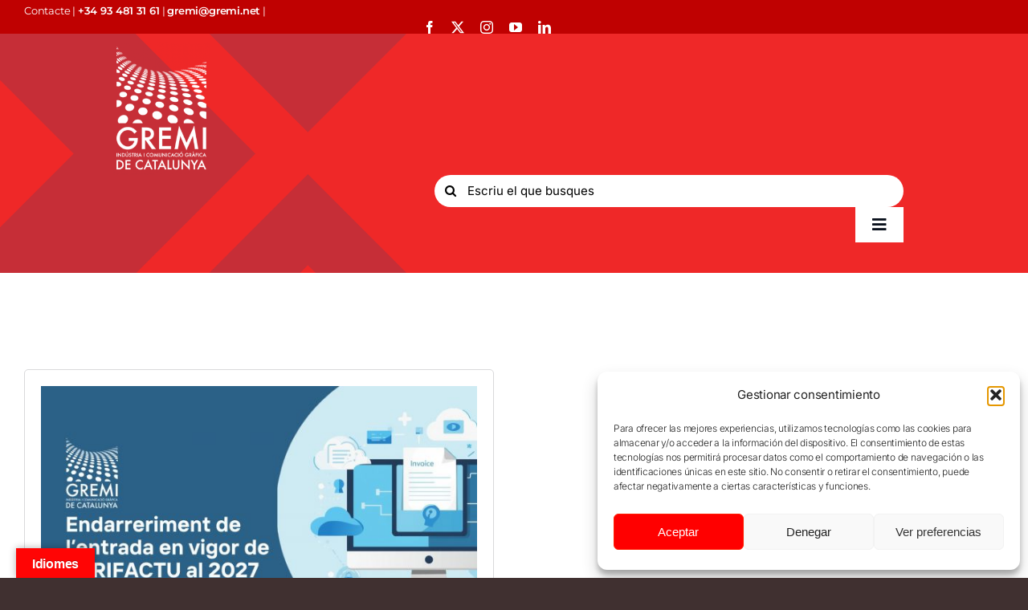

--- FILE ---
content_type: text/html; charset=UTF-8
request_url: https://gremi.net/category/autonoms/
body_size: 20897
content:
<!DOCTYPE html>
<html class="avada-html-layout-wide avada-html-header-position-top avada-html-is-archive avada-is-100-percent-template awb-scroll" lang="ca" prefix="og: http://ogp.me/ns# fb: http://ogp.me/ns/fb#">
<head>
	<meta http-equiv="X-UA-Compatible" content="IE=edge" />
	<meta http-equiv="Content-Type" content="text/html; charset=utf-8"/>
	<meta name="viewport" content="width=device-width, initial-scale=1" />
	<meta name='robots' content='index, follow, max-image-preview:large, max-snippet:-1, max-video-preview:-1' />

	<!-- This site is optimized with the Yoast SEO plugin v26.5 - https://yoast.com/wordpress/plugins/seo/ -->
	<title>Arxius de Autònoms - Gremi de la Indústria i la Comunicació Gràfica de Catalunya</title>
	<link rel="canonical" href="https://gremi.net/category/autonoms/" />
	<meta property="og:locale" content="ca_ES" />
	<meta property="og:type" content="article" />
	<meta property="og:title" content="Arxius de Autònoms - Gremi de la Indústria i la Comunicació Gràfica de Catalunya" />
	<meta property="og:url" content="https://gremi.net/category/autonoms/" />
	<meta property="og:site_name" content="Gremi de la Indústria i la Comunicació Gràfica de Catalunya" />
	<meta name="twitter:card" content="summary_large_image" />
	<meta name="twitter:site" content="@GremiIndGrafCat" />
	<script type="application/ld+json" class="yoast-schema-graph">{"@context":"https://schema.org","@graph":[{"@type":"CollectionPage","@id":"https://gremi.net/category/autonoms/","url":"https://gremi.net/category/autonoms/","name":"Arxius de Autònoms - Gremi de la Indústria i la Comunicació Gràfica de Catalunya","isPartOf":{"@id":"https://gremi.net/#website"},"primaryImageOfPage":{"@id":"https://gremi.net/category/autonoms/#primaryimage"},"image":{"@id":"https://gremi.net/category/autonoms/#primaryimage"},"thumbnailUrl":"https://gremi.net/wp-content/uploads/1.jpg","breadcrumb":{"@id":"https://gremi.net/category/autonoms/#breadcrumb"},"inLanguage":"ca"},{"@type":"ImageObject","inLanguage":"ca","@id":"https://gremi.net/category/autonoms/#primaryimage","url":"https://gremi.net/wp-content/uploads/1.jpg","contentUrl":"https://gremi.net/wp-content/uploads/1.jpg","width":1920,"height":1080},{"@type":"BreadcrumbList","@id":"https://gremi.net/category/autonoms/#breadcrumb","itemListElement":[{"@type":"ListItem","position":1,"name":"Inici","item":"https://gremi.net/"},{"@type":"ListItem","position":2,"name":"Autònoms"}]},{"@type":"WebSite","@id":"https://gremi.net/#website","url":"https://gremi.net/","name":"Gremi de la Indústria i la Comunicació Gràfica de Catalunya","description":"Gremi Indústria i Comunicació Gràfica","publisher":{"@id":"https://gremi.net/#organization"},"alternateName":"Gremi del Sector Gràfic","potentialAction":[{"@type":"SearchAction","target":{"@type":"EntryPoint","urlTemplate":"https://gremi.net/?s={search_term_string}"},"query-input":{"@type":"PropertyValueSpecification","valueRequired":true,"valueName":"search_term_string"}}],"inLanguage":"ca"},{"@type":"Organization","@id":"https://gremi.net/#organization","name":"Gremi de la Indústria i la Comunicació Gràfica de Catalunya","alternateName":"Gremi del Sector Gràfic","url":"https://gremi.net/","logo":{"@type":"ImageObject","inLanguage":"ca","@id":"https://gremi.net/#/schema/logo/image/","url":"https://gremi.net/wp-content/uploads/Logotip-GREMI_web.png","contentUrl":"https://gremi.net/wp-content/uploads/Logotip-GREMI_web.png","width":1838,"height":2518,"caption":"Gremi de la Indústria i la Comunicació Gràfica de Catalunya"},"image":{"@id":"https://gremi.net/#/schema/logo/image/"},"sameAs":["https://www.facebook.com/GremiIndGrafCat","https://x.com/GremiIndGrafCat","https://www.instagram.com/gremiindgrafcat/?igsh=ZG9wbHQwdGNlbDBw","https://www.youtube.com/channel/UCCNNdlPQWBvzj4zmHLXLZAQ","https://www.linkedin.com/company/gremi-de-la-indstria-i-la-comunicaci-grfica-de-catalunya-1/?viewAsMember=true"]}]}</script>
	<!-- / Yoast SEO plugin. -->


<link rel='dns-prefetch' href='//translate.google.com' />
<link rel='dns-prefetch' href='//www.googletagmanager.com' />
<link rel="alternate" type="application/rss+xml" title="Gremi de la Indústria i la Comunicació Gràfica de Catalunya &raquo; Canal d&#039;informació" href="https://gremi.net/feed/" />
<link rel="alternate" type="application/rss+xml" title="Gremi de la Indústria i la Comunicació Gràfica de Catalunya &raquo; Canal dels comentaris" href="https://gremi.net/comments/feed/" />
					<link rel="shortcut icon" href="https://gremi.net/wp-content/uploads/2024/07/resize-image-online.com_1718896351_Mesadetrabajo1png_hiQXs2QJ.png" type="image/x-icon" />
		
		
		
				<link rel="alternate" type="application/rss+xml" title="Gremi de la Indústria i la Comunicació Gràfica de Catalunya &raquo; Autònoms Canal de les categories" href="https://gremi.net/category/autonoms/feed/" />
				
		<meta property="og:locale" content="ca_ES"/>
		<meta property="og:type" content="article"/>
		<meta property="og:site_name" content="Gremi de la Indústria i la Comunicació Gràfica de Catalunya"/>
		<meta property="og:title" content="Arxius de Autònoms - Gremi de la Indústria i la Comunicació Gràfica de Catalunya"/>
				<meta property="og:url" content="https://gremi.net/endarreriment-de-lentrada-en-vigor-de-verifactu-al-2027/"/>
																				<meta property="og:image" content="https://gremi.net/wp-content/uploads/1.jpg"/>
		<meta property="og:image:width" content="1920"/>
		<meta property="og:image:height" content="1080"/>
		<meta property="og:image:type" content="image/jpeg"/>
				<style id='wp-img-auto-sizes-contain-inline-css' type='text/css'>
img:is([sizes=auto i],[sizes^="auto," i]){contain-intrinsic-size:3000px 1500px}
/*# sourceURL=wp-img-auto-sizes-contain-inline-css */
</style>
<link rel='stylesheet' id='google-language-translator-css' href='https://gremi.net/wp-content/plugins/google-language-translator/css/style.css?ver=6.0.20' type='text/css' media='' />
<link rel='stylesheet' id='glt-toolbar-styles-css' href='https://gremi.net/wp-content/plugins/google-language-translator/css/toolbar.css?ver=6.0.20' type='text/css' media='' />
<link rel='stylesheet' id='eds-bpm-mosaic-css-css' href='https://gremi.net/wp-content/plugins/portfolio-manager-powered-by-behance/classes/../css/mosaic_style.css?ver=6.9' type='text/css' media='all' />
<link rel='stylesheet' id='eds-bpm-site-css-css' href='https://gremi.net/wp-content/plugins/portfolio-manager-powered-by-behance/classes/../css/eds-bpm-site.css?ver=6.9' type='text/css' media='all' />
<link rel='stylesheet' id='eds-bpm-project-view-css' href='https://gremi.net/wp-content/plugins/portfolio-manager-powered-by-behance/classes/../css/project_view.css?ver=6.9' type='text/css' media='all' />
<link rel='stylesheet' id='material-design-css' href='https://gremi.net/wp-content/plugins/portfolio-manager-powered-by-behance/classes/../css/material-design-iconic-font.min.css?ver=6.9' type='text/css' media='all' />
<link rel='stylesheet' id='cmplz-general-css' href='https://gremi.net/wp-content/plugins/complianz-gdpr/assets/css/cookieblocker.min.css?ver=1765982758' type='text/css' media='all' />
<link rel='stylesheet' id='widget-for-eventbrite-api-css' href='https://gremi.net/wp-content/plugins/widget-for-eventbrite-api/frontend/css/frontend.css?ver=6.5.1' type='text/css' media='all' />
<link rel='stylesheet' id='fusion-dynamic-css-css' href='https://gremi.net/wp-content/uploads/fusion-styles/b842a508972c0d788ce1d16421bbc57d.min.css?ver=3.11.9' type='text/css' media='all' />
<script type="text/javascript" id="breeze-prefetch-js-extra">
/* <![CDATA[ */
var breeze_prefetch = {"local_url":"https://gremi.net","ignore_remote_prefetch":"1","ignore_list":["wp-admin","wp-login.php"]};
//# sourceURL=breeze-prefetch-js-extra
/* ]]> */
</script>
<script type="text/javascript" src="https://gremi.net/wp-content/plugins/breeze/assets/js/js-front-end/breeze-prefetch-links.min.js?ver=2.2.21" id="breeze-prefetch-js"></script>
<script type="text/javascript" src="https://gremi.net/wp-includes/js/jquery/jquery.min.js?ver=3.7.1" id="jquery-core-js"></script>
<script type="text/javascript" src="https://gremi.net/wp-includes/js/jquery/ui/core.min.js?ver=1.13.3" id="jquery-ui-core-js"></script>
<script type="text/javascript" src="https://gremi.net/wp-includes/js/jquery/ui/mouse.min.js?ver=1.13.3" id="jquery-ui-mouse-js"></script>
<script type="text/javascript" src="https://gremi.net/wp-includes/js/jquery/ui/resizable.min.js?ver=1.13.3" id="jquery-ui-resizable-js"></script>
<script type="text/javascript" src="https://gremi.net/wp-includes/js/jquery/ui/draggable.min.js?ver=1.13.3" id="jquery-ui-draggable-js"></script>
<script type="text/javascript" src="https://gremi.net/wp-includes/js/jquery/ui/controlgroup.min.js?ver=1.13.3" id="jquery-ui-controlgroup-js"></script>
<script type="text/javascript" src="https://gremi.net/wp-includes/js/jquery/ui/checkboxradio.min.js?ver=1.13.3" id="jquery-ui-checkboxradio-js"></script>
<script type="text/javascript" src="https://gremi.net/wp-includes/js/jquery/ui/button.min.js?ver=1.13.3" id="jquery-ui-button-js"></script>
<script type="text/javascript" src="https://gremi.net/wp-includes/js/jquery/ui/dialog.min.js?ver=1.13.3" id="jquery-ui-dialog-js"></script>
<script type="text/javascript" id="widget-for-eventbrite-api-js-extra">
/* <![CDATA[ */
var wfea_frontend = {"ajaxurl":"https://gremi.net/wp-admin/admin-ajax.php","nonce":"d38d8a969e"};
//# sourceURL=widget-for-eventbrite-api-js-extra
/* ]]> */
</script>
<script type="text/javascript" id="widget-for-eventbrite-api-js-before">
/* <![CDATA[ */
console.debug = function() {};
//# sourceURL=widget-for-eventbrite-api-js-before
/* ]]> */
</script>
<script type="text/javascript" src="https://gremi.net/wp-content/plugins/widget-for-eventbrite-api/frontend/js/frontend.js?ver=6.5.1" id="widget-for-eventbrite-api-js"></script>

<!-- Google tag (gtag.js) snippet added by Site Kit -->
<!-- Google Analytics snippet added by Site Kit -->
<script type="text/javascript" src="https://www.googletagmanager.com/gtag/js?id=GT-TWRHNWB" id="google_gtagjs-js" async></script>
<script type="text/javascript" id="google_gtagjs-js-after">
/* <![CDATA[ */
window.dataLayer = window.dataLayer || [];function gtag(){dataLayer.push(arguments);}
gtag("set","linker",{"domains":["gremi.net"]});
gtag("js", new Date());
gtag("set", "developer_id.dZTNiMT", true);
gtag("config", "GT-TWRHNWB");
 window._googlesitekit = window._googlesitekit || {}; window._googlesitekit.throttledEvents = []; window._googlesitekit.gtagEvent = (name, data) => { var key = JSON.stringify( { name, data } ); if ( !! window._googlesitekit.throttledEvents[ key ] ) { return; } window._googlesitekit.throttledEvents[ key ] = true; setTimeout( () => { delete window._googlesitekit.throttledEvents[ key ]; }, 5 ); gtag( "event", name, { ...data, event_source: "site-kit" } ); }; 
//# sourceURL=google_gtagjs-js-after
/* ]]> */
</script>
<link rel="https://api.w.org/" href="https://gremi.net/wp-json/" /><link rel="alternate" title="JSON" type="application/json" href="https://gremi.net/wp-json/wp/v2/categories/8" /><link rel="EditURI" type="application/rsd+xml" title="RSD" href="https://gremi.net/xmlrpc.php?rsd" />
<meta name="generator" content="WordPress 6.9" />
<style>p.hello{font-size:12px;color:darkgray;}#google_language_translator,#flags{text-align:left;}#google_language_translator{clear:both;}#flags{width:165px;}#flags a{display:inline-block;margin-right:2px;}#google_language_translator{width:auto!important;}div.skiptranslate.goog-te-gadget{display:inline!important;}.goog-tooltip{display: none!important;}.goog-tooltip:hover{display: none!important;}.goog-text-highlight{background-color:transparent!important;border:none!important;box-shadow:none!important;}#google_language_translator select.goog-te-combo{color:#32373c;}#google_language_translator{color:transparent;}body{top:0px!important;}#goog-gt-{display:none!important;}font font{background-color:transparent!important;box-shadow:none!important;position:initial!important;}#glt-translate-trigger{left:20px;right:auto;}#glt-translate-trigger > span{color:#ffffff;}#glt-translate-trigger{background:#ff0505;}.goog-te-gadget .goog-te-combo{width:150px;}</style><meta name="generator" content="Site Kit by Google 1.170.0" />			<style>.cmplz-hidden {
					display: none !important;
				}</style><!-- Analytics by WP Statistics - https://wp-statistics.com -->
<link rel="preload" href="https://gremi.net/wp-content/themes/Avada/includes/lib/assets/fonts/icomoon/awb-icons.woff" as="font" type="font/woff" crossorigin><link rel="preload" href="//gremi.net/wp-content/themes/Avada/includes/lib/assets/fonts/fontawesome/webfonts/fa-brands-400.woff2" as="font" type="font/woff2" crossorigin><link rel="preload" href="//gremi.net/wp-content/themes/Avada/includes/lib/assets/fonts/fontawesome/webfonts/fa-regular-400.woff2" as="font" type="font/woff2" crossorigin><link rel="preload" href="//gremi.net/wp-content/themes/Avada/includes/lib/assets/fonts/fontawesome/webfonts/fa-solid-900.woff2" as="font" type="font/woff2" crossorigin><link rel="preload" href="https://gremi.net/wp-content/uploads/fusion-icons/digital-agency-icon-set/fonts/digital.ttf?exhcqw" as="font" type="font/ttf" crossorigin><link rel="preload" href="https://gremi.net/wp-content/uploads/fusion-icons/business-v1.0/fonts/business.ttf?rva0v6" as="font" type="font/ttf" crossorigin><link rel="preload" href="https://gremi.net/wp-content/uploads/fusion-icons/petsupplies-icon-set/fonts/petsupplies.ttf?gcsdh" as="font" type="font/ttf" crossorigin><link rel="preload" href="https://gremi.net/wp-content/uploads/fusion-icons/user-interface-v1.0/fonts/user-interface.ttf?55z8ir" as="font" type="font/ttf" crossorigin><link rel="preload" href="https://gremi.net/wp-content/uploads/fusion-icons/Business-v3.8/fonts/Business.ttf?7xn2d4" as="font" type="font/ttf" crossorigin><style type="text/css" id="css-fb-visibility">@media screen and (max-width: 850px){.fusion-no-small-visibility{display:none !important;}body .sm-text-align-center{text-align:center !important;}body .sm-text-align-left{text-align:left !important;}body .sm-text-align-right{text-align:right !important;}body .sm-flex-align-center{justify-content:center !important;}body .sm-flex-align-flex-start{justify-content:flex-start !important;}body .sm-flex-align-flex-end{justify-content:flex-end !important;}body .sm-mx-auto{margin-left:auto !important;margin-right:auto !important;}body .sm-ml-auto{margin-left:auto !important;}body .sm-mr-auto{margin-right:auto !important;}body .fusion-absolute-position-small{position:absolute;top:auto;width:100%;}.awb-sticky.awb-sticky-small{ position: sticky; top: var(--awb-sticky-offset,0); }}@media screen and (min-width: 851px) and (max-width: 1280px){.fusion-no-medium-visibility{display:none !important;}body .md-text-align-center{text-align:center !important;}body .md-text-align-left{text-align:left !important;}body .md-text-align-right{text-align:right !important;}body .md-flex-align-center{justify-content:center !important;}body .md-flex-align-flex-start{justify-content:flex-start !important;}body .md-flex-align-flex-end{justify-content:flex-end !important;}body .md-mx-auto{margin-left:auto !important;margin-right:auto !important;}body .md-ml-auto{margin-left:auto !important;}body .md-mr-auto{margin-right:auto !important;}body .fusion-absolute-position-medium{position:absolute;top:auto;width:100%;}.awb-sticky.awb-sticky-medium{ position: sticky; top: var(--awb-sticky-offset,0); }}@media screen and (min-width: 1281px){.fusion-no-large-visibility{display:none !important;}body .lg-text-align-center{text-align:center !important;}body .lg-text-align-left{text-align:left !important;}body .lg-text-align-right{text-align:right !important;}body .lg-flex-align-center{justify-content:center !important;}body .lg-flex-align-flex-start{justify-content:flex-start !important;}body .lg-flex-align-flex-end{justify-content:flex-end !important;}body .lg-mx-auto{margin-left:auto !important;margin-right:auto !important;}body .lg-ml-auto{margin-left:auto !important;}body .lg-mr-auto{margin-right:auto !important;}body .fusion-absolute-position-large{position:absolute;top:auto;width:100%;}.awb-sticky.awb-sticky-large{ position: sticky; top: var(--awb-sticky-offset,0); }}</style><link rel="icon" href="https://gremi.net/wp-content/uploads/2024/07/cropped-Mesa-de-trabajo-1-32x32.png" sizes="32x32" />
<link rel="icon" href="https://gremi.net/wp-content/uploads/2024/07/cropped-Mesa-de-trabajo-1-192x192.png" sizes="192x192" />
<link rel="apple-touch-icon" href="https://gremi.net/wp-content/uploads/2024/07/cropped-Mesa-de-trabajo-1-180x180.png" />
<meta name="msapplication-TileImage" content="https://gremi.net/wp-content/uploads/2024/07/cropped-Mesa-de-trabajo-1-270x270.png" />
		<script type="text/javascript">
			var doc = document.documentElement;
			doc.setAttribute( 'data-useragent', navigator.userAgent );
		</script>
		
	<style id='global-styles-inline-css' type='text/css'>
:root{--wp--preset--aspect-ratio--square: 1;--wp--preset--aspect-ratio--4-3: 4/3;--wp--preset--aspect-ratio--3-4: 3/4;--wp--preset--aspect-ratio--3-2: 3/2;--wp--preset--aspect-ratio--2-3: 2/3;--wp--preset--aspect-ratio--16-9: 16/9;--wp--preset--aspect-ratio--9-16: 9/16;--wp--preset--color--black: #000000;--wp--preset--color--cyan-bluish-gray: #abb8c3;--wp--preset--color--white: #ffffff;--wp--preset--color--pale-pink: #f78da7;--wp--preset--color--vivid-red: #cf2e2e;--wp--preset--color--luminous-vivid-orange: #ff6900;--wp--preset--color--luminous-vivid-amber: #fcb900;--wp--preset--color--light-green-cyan: #7bdcb5;--wp--preset--color--vivid-green-cyan: #00d084;--wp--preset--color--pale-cyan-blue: #8ed1fc;--wp--preset--color--vivid-cyan-blue: #0693e3;--wp--preset--color--vivid-purple: #9b51e0;--wp--preset--color--awb-color-1: #ffffff;--wp--preset--color--awb-color-2: #f4f5fa;--wp--preset--color--awb-color-3: rgba(20,0,0,0.81);--wp--preset--color--awb-color-4: rgba(255,0,0,0.85);--wp--preset--color--awb-color-5: #f20000;--wp--preset--color--awb-color-6: #f20000;--wp--preset--color--awb-color-7: rgba(201,0,0,0.8);--wp--preset--color--awb-color-8: rgba(0,0,0,0.88);--wp--preset--gradient--vivid-cyan-blue-to-vivid-purple: linear-gradient(135deg,rgb(6,147,227) 0%,rgb(155,81,224) 100%);--wp--preset--gradient--light-green-cyan-to-vivid-green-cyan: linear-gradient(135deg,rgb(122,220,180) 0%,rgb(0,208,130) 100%);--wp--preset--gradient--luminous-vivid-amber-to-luminous-vivid-orange: linear-gradient(135deg,rgb(252,185,0) 0%,rgb(255,105,0) 100%);--wp--preset--gradient--luminous-vivid-orange-to-vivid-red: linear-gradient(135deg,rgb(255,105,0) 0%,rgb(207,46,46) 100%);--wp--preset--gradient--very-light-gray-to-cyan-bluish-gray: linear-gradient(135deg,rgb(238,238,238) 0%,rgb(169,184,195) 100%);--wp--preset--gradient--cool-to-warm-spectrum: linear-gradient(135deg,rgb(74,234,220) 0%,rgb(151,120,209) 20%,rgb(207,42,186) 40%,rgb(238,44,130) 60%,rgb(251,105,98) 80%,rgb(254,248,76) 100%);--wp--preset--gradient--blush-light-purple: linear-gradient(135deg,rgb(255,206,236) 0%,rgb(152,150,240) 100%);--wp--preset--gradient--blush-bordeaux: linear-gradient(135deg,rgb(254,205,165) 0%,rgb(254,45,45) 50%,rgb(107,0,62) 100%);--wp--preset--gradient--luminous-dusk: linear-gradient(135deg,rgb(255,203,112) 0%,rgb(199,81,192) 50%,rgb(65,88,208) 100%);--wp--preset--gradient--pale-ocean: linear-gradient(135deg,rgb(255,245,203) 0%,rgb(182,227,212) 50%,rgb(51,167,181) 100%);--wp--preset--gradient--electric-grass: linear-gradient(135deg,rgb(202,248,128) 0%,rgb(113,206,126) 100%);--wp--preset--gradient--midnight: linear-gradient(135deg,rgb(2,3,129) 0%,rgb(40,116,252) 100%);--wp--preset--font-size--small: 12.75px;--wp--preset--font-size--medium: 20px;--wp--preset--font-size--large: 25.5px;--wp--preset--font-size--x-large: 42px;--wp--preset--font-size--normal: 17px;--wp--preset--font-size--xlarge: 34px;--wp--preset--font-size--huge: 51px;--wp--preset--spacing--20: 0.44rem;--wp--preset--spacing--30: 0.67rem;--wp--preset--spacing--40: 1rem;--wp--preset--spacing--50: 1.5rem;--wp--preset--spacing--60: 2.25rem;--wp--preset--spacing--70: 3.38rem;--wp--preset--spacing--80: 5.06rem;--wp--preset--shadow--natural: 6px 6px 9px rgba(0, 0, 0, 0.2);--wp--preset--shadow--deep: 12px 12px 50px rgba(0, 0, 0, 0.4);--wp--preset--shadow--sharp: 6px 6px 0px rgba(0, 0, 0, 0.2);--wp--preset--shadow--outlined: 6px 6px 0px -3px rgb(255, 255, 255), 6px 6px rgb(0, 0, 0);--wp--preset--shadow--crisp: 6px 6px 0px rgb(0, 0, 0);}:where(.is-layout-flex){gap: 0.5em;}:where(.is-layout-grid){gap: 0.5em;}body .is-layout-flex{display: flex;}.is-layout-flex{flex-wrap: wrap;align-items: center;}.is-layout-flex > :is(*, div){margin: 0;}body .is-layout-grid{display: grid;}.is-layout-grid > :is(*, div){margin: 0;}:where(.wp-block-columns.is-layout-flex){gap: 2em;}:where(.wp-block-columns.is-layout-grid){gap: 2em;}:where(.wp-block-post-template.is-layout-flex){gap: 1.25em;}:where(.wp-block-post-template.is-layout-grid){gap: 1.25em;}.has-black-color{color: var(--wp--preset--color--black) !important;}.has-cyan-bluish-gray-color{color: var(--wp--preset--color--cyan-bluish-gray) !important;}.has-white-color{color: var(--wp--preset--color--white) !important;}.has-pale-pink-color{color: var(--wp--preset--color--pale-pink) !important;}.has-vivid-red-color{color: var(--wp--preset--color--vivid-red) !important;}.has-luminous-vivid-orange-color{color: var(--wp--preset--color--luminous-vivid-orange) !important;}.has-luminous-vivid-amber-color{color: var(--wp--preset--color--luminous-vivid-amber) !important;}.has-light-green-cyan-color{color: var(--wp--preset--color--light-green-cyan) !important;}.has-vivid-green-cyan-color{color: var(--wp--preset--color--vivid-green-cyan) !important;}.has-pale-cyan-blue-color{color: var(--wp--preset--color--pale-cyan-blue) !important;}.has-vivid-cyan-blue-color{color: var(--wp--preset--color--vivid-cyan-blue) !important;}.has-vivid-purple-color{color: var(--wp--preset--color--vivid-purple) !important;}.has-black-background-color{background-color: var(--wp--preset--color--black) !important;}.has-cyan-bluish-gray-background-color{background-color: var(--wp--preset--color--cyan-bluish-gray) !important;}.has-white-background-color{background-color: var(--wp--preset--color--white) !important;}.has-pale-pink-background-color{background-color: var(--wp--preset--color--pale-pink) !important;}.has-vivid-red-background-color{background-color: var(--wp--preset--color--vivid-red) !important;}.has-luminous-vivid-orange-background-color{background-color: var(--wp--preset--color--luminous-vivid-orange) !important;}.has-luminous-vivid-amber-background-color{background-color: var(--wp--preset--color--luminous-vivid-amber) !important;}.has-light-green-cyan-background-color{background-color: var(--wp--preset--color--light-green-cyan) !important;}.has-vivid-green-cyan-background-color{background-color: var(--wp--preset--color--vivid-green-cyan) !important;}.has-pale-cyan-blue-background-color{background-color: var(--wp--preset--color--pale-cyan-blue) !important;}.has-vivid-cyan-blue-background-color{background-color: var(--wp--preset--color--vivid-cyan-blue) !important;}.has-vivid-purple-background-color{background-color: var(--wp--preset--color--vivid-purple) !important;}.has-black-border-color{border-color: var(--wp--preset--color--black) !important;}.has-cyan-bluish-gray-border-color{border-color: var(--wp--preset--color--cyan-bluish-gray) !important;}.has-white-border-color{border-color: var(--wp--preset--color--white) !important;}.has-pale-pink-border-color{border-color: var(--wp--preset--color--pale-pink) !important;}.has-vivid-red-border-color{border-color: var(--wp--preset--color--vivid-red) !important;}.has-luminous-vivid-orange-border-color{border-color: var(--wp--preset--color--luminous-vivid-orange) !important;}.has-luminous-vivid-amber-border-color{border-color: var(--wp--preset--color--luminous-vivid-amber) !important;}.has-light-green-cyan-border-color{border-color: var(--wp--preset--color--light-green-cyan) !important;}.has-vivid-green-cyan-border-color{border-color: var(--wp--preset--color--vivid-green-cyan) !important;}.has-pale-cyan-blue-border-color{border-color: var(--wp--preset--color--pale-cyan-blue) !important;}.has-vivid-cyan-blue-border-color{border-color: var(--wp--preset--color--vivid-cyan-blue) !important;}.has-vivid-purple-border-color{border-color: var(--wp--preset--color--vivid-purple) !important;}.has-vivid-cyan-blue-to-vivid-purple-gradient-background{background: var(--wp--preset--gradient--vivid-cyan-blue-to-vivid-purple) !important;}.has-light-green-cyan-to-vivid-green-cyan-gradient-background{background: var(--wp--preset--gradient--light-green-cyan-to-vivid-green-cyan) !important;}.has-luminous-vivid-amber-to-luminous-vivid-orange-gradient-background{background: var(--wp--preset--gradient--luminous-vivid-amber-to-luminous-vivid-orange) !important;}.has-luminous-vivid-orange-to-vivid-red-gradient-background{background: var(--wp--preset--gradient--luminous-vivid-orange-to-vivid-red) !important;}.has-very-light-gray-to-cyan-bluish-gray-gradient-background{background: var(--wp--preset--gradient--very-light-gray-to-cyan-bluish-gray) !important;}.has-cool-to-warm-spectrum-gradient-background{background: var(--wp--preset--gradient--cool-to-warm-spectrum) !important;}.has-blush-light-purple-gradient-background{background: var(--wp--preset--gradient--blush-light-purple) !important;}.has-blush-bordeaux-gradient-background{background: var(--wp--preset--gradient--blush-bordeaux) !important;}.has-luminous-dusk-gradient-background{background: var(--wp--preset--gradient--luminous-dusk) !important;}.has-pale-ocean-gradient-background{background: var(--wp--preset--gradient--pale-ocean) !important;}.has-electric-grass-gradient-background{background: var(--wp--preset--gradient--electric-grass) !important;}.has-midnight-gradient-background{background: var(--wp--preset--gradient--midnight) !important;}.has-small-font-size{font-size: var(--wp--preset--font-size--small) !important;}.has-medium-font-size{font-size: var(--wp--preset--font-size--medium) !important;}.has-large-font-size{font-size: var(--wp--preset--font-size--large) !important;}.has-x-large-font-size{font-size: var(--wp--preset--font-size--x-large) !important;}
/*# sourceURL=global-styles-inline-css */
</style>
</head>

<body class="archive category category-autonoms category-8 wp-theme-Avada fusion-image-hovers fusion-pagination-sizing fusion-button_type-flat fusion-button_span-no fusion-button_gradient-linear avada-image-rollover-circle-yes avada-image-rollover-yes avada-image-rollover-direction-left fusion-body ltr fusion-sticky-header no-tablet-sticky-header no-mobile-sticky-header no-mobile-slidingbar no-mobile-totop fusion-disable-outline fusion-sub-menu-fade mobile-logo-pos-left layout-wide-mode avada-has-boxed-modal-shadow- layout-scroll-offset-full avada-has-zero-margin-offset-top fusion-top-header menu-text-align-center mobile-menu-design-classic fusion-show-pagination-text fusion-header-layout-v3 avada-responsive avada-footer-fx-none avada-menu-highlight-style-bar fusion-search-form-clean fusion-main-menu-search-overlay fusion-avatar-circle avada-dropdown-styles avada-blog-layout-large avada-blog-archive-layout-large avada-header-shadow-no avada-menu-icon-position-left avada-has-megamenu-shadow avada-has-mobile-menu-search avada-has-main-nav-search-icon avada-has-breadcrumb-mobile-hidden avada-has-titlebar-hide avada-header-border-color-full-transparent avada-header-top-bg-not-opaque avada-has-pagination-width_height avada-flyout-menu-direction-fade avada-ec-views-v1 awb-link-decoration" data-awb-post-id="33719">
		<a class="skip-link screen-reader-text" href="#content">Skip to content</a>

	<div id="boxed-wrapper">
		
		<div id="wrapper" class="fusion-wrapper">
			<div id="home" style="position:relative;top:-1px;"></div>
												<div class="fusion-tb-header"><div class="fusion-fullwidth fullwidth-box fusion-builder-row-1 fusion-flex-container has-pattern-background has-mask-background nonhundred-percent-fullwidth non-hundred-percent-height-scrolling" style="--link_hover_color: rgba(245,226,61,1);--link_color: #ffffff;--awb-border-radius-top-left:0px;--awb-border-radius-top-right:0px;--awb-border-radius-bottom-right:0px;--awb-border-radius-bottom-left:0px;--awb-padding-top:0px;--awb-padding-bottom:0px;--awb-margin-top:0px;--awb-margin-bottom:0px;--awb-background-color:#bf0101;--awb-flex-wrap:wrap;" ><div class="fusion-builder-row fusion-row fusion-flex-align-items-center fusion-flex-content-wrap" style="max-width:1372.8px;margin-left: calc(-4% / 2 );margin-right: calc(-4% / 2 );"><div class="fusion-layout-column fusion_builder_column fusion-builder-column-0 fusion_builder_column_1_2 1_2 fusion-flex-column" style="--awb-padding-top-small:0px;--awb-padding-bottom-small:0px;--awb-bg-size:cover;--awb-width-large:50%;--awb-margin-top-large:0px;--awb-spacing-right-large:3.456%;--awb-margin-bottom-large:0px;--awb-spacing-left-large:3.84%;--awb-width-medium:100%;--awb-order-medium:0;--awb-spacing-right-medium:1.728%;--awb-spacing-left-medium:1.92%;--awb-width-small:100%;--awb-order-small:0;--awb-spacing-right-small:1.92%;--awb-spacing-left-small:1.92%;"><div class="fusion-column-wrapper fusion-column-has-shadow fusion-flex-justify-content-center fusion-content-layout-column"><div class="fusion-text fusion-text-1 fusion-text-no-margin" style="--awb-font-size:13px;--awb-line-height:2;--awb-letter-spacing:var(--awb-typography5-letter-spacing);--awb-text-transform:var(--awb-typography5-text-transform);--awb-text-color:#ffffff;--awb-text-font-family:&quot;Montserrat&quot;;--awb-text-font-style:normal;--awb-text-font-weight:400;"><p>Contacte | <a href="tel:934813161"><b>+34 93 481 31 61</b></a> | <a href="mailto:gremi@gremi.net"><b>gremi@gremi.net</b></a> |</p>
</div></div></div><div class="fusion-layout-column fusion_builder_column fusion-builder-column-1 fusion_builder_column_1_2 1_2 fusion-flex-column fusion-flex-align-self-center fusion-no-small-visibility" style="--awb-padding-left:521px;--awb-bg-size:cover;--awb-width-large:50%;--awb-margin-top-large:0px;--awb-spacing-right-large:0%;--awb-margin-bottom-large:0px;--awb-spacing-left-large:0%;--awb-width-medium:100%;--awb-order-medium:0;--awb-spacing-right-medium:0%;--awb-spacing-left-medium:0%;--awb-width-small:100%;--awb-order-small:0;--awb-spacing-right-small:1.92%;--awb-spacing-left-small:1.92%;"><div class="fusion-column-wrapper fusion-column-has-shadow fusion-flex-justify-content-flex-start fusion-content-layout-column"><div class="fusion-social-links fusion-social-links-1 fusion-animated" style="--awb-margin-top:0px;--awb-margin-right:0px;--awb-margin-bottom:0px;--awb-margin-left:0px;--awb-box-border-top:0px;--awb-box-border-right:0px;--awb-box-border-bottom:0px;--awb-box-border-left:0px;--awb-icon-colors-hover:var(--awb-color4);--awb-box-colors-hover:var(--awb-color1);--awb-box-border-color:var(--awb-color3);--awb-box-border-color-hover:var(--awb-color4);" data-animationType="bounceInLeft" data-animationDuration="0.3" data-animationOffset="top-into-view"><div class="fusion-social-networks color-type-custom"><div class="fusion-social-networks-wrapper"><a class="fusion-social-network-icon fusion-tooltip fusion-facebook awb-icon-facebook" style="color:#ffffff;font-size:16px;" data-placement="top" data-title="Facebook" data-toggle="tooltip" title="Facebook" aria-label="facebook" target="_blank" rel="noopener noreferrer" href="https://www.facebook.com/GremiIndGrafCat"></a><a class="fusion-social-network-icon fusion-tooltip fusion-twitter awb-icon-twitter" style="color:#ffffff;font-size:16px;" data-placement="top" data-title="X" data-toggle="tooltip" title="X" aria-label="twitter" target="_blank" rel="noopener noreferrer" href="https://x.com/GremiIndGrafCat/"></a><a class="fusion-social-network-icon fusion-tooltip fusion-instagram awb-icon-instagram" style="color:#ffffff;font-size:16px;" data-placement="top" data-title="Instagram" data-toggle="tooltip" title="Instagram" aria-label="instagram" target="_blank" rel="noopener noreferrer" href="https://www.instagram.com/gremigrafic/"></a><a class="fusion-social-network-icon fusion-tooltip fusion-youtube awb-icon-youtube" style="color:#ffffff;font-size:16px;" data-placement="top" data-title="YouTube" data-toggle="tooltip" title="YouTube" aria-label="youtube" target="_blank" rel="noopener noreferrer" href="https://www.youtube.com/channel/UCCNNdlPQWBvzj4zmHLXLZAQ"></a><a class="fusion-social-network-icon fusion-tooltip fusion-linkedin awb-icon-linkedin" style="color:#ffffff;font-size:16px;" data-placement="top" data-title="LinkedIn" data-toggle="tooltip" title="LinkedIn" aria-label="linkedin" target="_blank" rel="noopener noreferrer" href="https://www.linkedin.com/company/gremi-de-la-ind%C3%BAstria-i-la-comunicaci%C3%B3-gr%C3%A0fica-de-catalunya-1/?viewAsMember=true"></a></div></div></div></div></div></div></div><div class="fusion-fullwidth fullwidth-box fusion-builder-row-2 fusion-flex-container has-pattern-background has-mask-background nonhundred-percent-fullwidth non-hundred-percent-height-scrolling fusion-no-small-visibility fusion-no-medium-visibility fusion-sticky-container fusion-custom-z-index" style="--awb-border-radius-top-left:0px;--awb-border-radius-top-right:0px;--awb-border-radius-bottom-right:0px;--awb-border-radius-bottom-left:0px;--awb-z-index:20051;--awb-padding-top:0px;--awb-padding-right:0px;--awb-padding-bottom:15px;--awb-padding-left:0px;--awb-padding-top-medium:30px;--awb-padding-bottom-medium:30px;--awb-margin-top:0px;--awb-margin-bottom:0px;--awb-background-color:#ef2828;--awb-flex-wrap:nowrap;--awb-flex-wrap-small:wrap;" data-transition-offset="0" data-scroll-offset="0" data-sticky-small-visibility="1" data-sticky-medium-visibility="1" data-sticky-large-visibility="1" ><div class="awb-background-mask" style="background-image:  url(data:image/svg+xml;utf8,%3Csvg%20width%3D%221920%22%20height%3D%22954%22%20fill%3D%22none%22%20xmlns%3D%22http%3A%2F%2Fwww.w3.org%2F2000%2Fsvg%22%3E%3Cg%20clip-path%3D%22url%28%23prefix__clip0_58_894%29%22%3E%3Cpath%20stroke%3D%22rgba%2840%2C70%2C114%2C1%29%22%20stroke-width%3D%22120%22%20d%3D%22M1345%20600.853l353.553%20353.553L1345%201307.96%20991.447%20954.406z%22%2F%3E%3Cpath%20stroke%3D%22rgba%2840%2C70%2C114%2C1%29%22%20stroke-width%3D%2260%22%20d%3D%22M1345%20815.426L1633.574%201104%201345%201392.574%201056.426%201104z%22%2F%3E%3Cpath%20fill%3D%22rgba%2840%2C70%2C114%2C1%29%22%20d%3D%22M1345-439L1783.406-.594%201345%20437.812%20906.594-.594z%22%2F%3E%3Cpath%20stroke%3D%22rgba%2840%2C70%2C114%2C1%29%22%20stroke-width%3D%22240%22%20d%3D%22M1921.76%20168.706l309.059%20309.059-309.059%20309.058-309.059-309.058z%22%2F%3E%3C%2Fg%3E%3Cdefs%3E%3CclipPath%20id%3D%22prefix__clip0_58_894%22%3E%3Cpath%20fill%3D%22%23fff%22%20d%3D%22M0%200h1920v954H0z%22%2F%3E%3C%2FclipPath%3E%3C%2Fdefs%3E%3C%2Fsvg%3E);opacity: 0.2 ;transform: scale(-1, 1);mix-blend-mode:normal;"></div><div class="fusion-builder-row fusion-row fusion-flex-align-items-flex-start fusion-flex-content-wrap" style="max-width:1372.8px;margin-left: calc(-4% / 2 );margin-right: calc(-4% / 2 );"><div class="fusion-layout-column fusion_builder_column fusion-builder-column-2 fusion_builder_column_1_5 1_5 fusion-flex-column fusion-flex-align-self-center fusion-no-small-visibility fusion-no-medium-visibility fusion-column-inner-bg-wrapper" style="--awb-inner-bg-size:cover;--awb-width-large:20%;--awb-margin-top-large:7px;--awb-spacing-right-large:0%;--awb-margin-bottom-large:0px;--awb-spacing-left-large:9.6%;--awb-width-medium:20%;--awb-order-medium:0;--awb-spacing-right-medium:0%;--awb-spacing-left-medium:9.6%;--awb-width-small:50%;--awb-order-small:0;--awb-spacing-right-small:0%;--awb-spacing-left-small:3.84%;"><span class="fusion-column-inner-bg hover-type-none"><a class="fusion-column-anchor" href="https://gremi.net"><span class="fusion-column-inner-bg-image"></span></a></span><div class="fusion-column-wrapper fusion-column-has-shadow fusion-flex-justify-content-flex-start fusion-content-layout-column"><div class="fusion-image-element " style="--awb-aspect-ratio: 100 / 64;--awb-object-position:0% 80%;--awb-max-width:210px;--awb-caption-title-font-family:var(--h2_typography-font-family);--awb-caption-title-font-weight:var(--h2_typography-font-weight);--awb-caption-title-font-style:var(--h2_typography-font-style);--awb-caption-title-size:var(--h2_typography-font-size);--awb-caption-title-transform:var(--h2_typography-text-transform);--awb-caption-title-line-height:var(--h2_typography-line-height);--awb-caption-title-letter-spacing:var(--h2_typography-letter-spacing);--awb-filter:opacity(100%);--awb-filter-transition:filter 0.3s ease;--awb-filter-hover:opacity(84%);"><div style="display:inline-block;width:210px;"><span class=" fusion-imageframe imageframe-none imageframe-1 hover-type-none has-aspect-ratio fusion-animated" data-animationType="bounceInLeft" data-animationDuration="0.3" data-animationOffset="top-into-view"><a class="fusion-no-lightbox" href="https://gremi.net" target="_self" aria-label="Logotip GREMI des de 1491"><img fetchpriority="high" decoding="async" width="1898" height="1220" src="https://gremi.net/wp-content/uploads/Logotip-GREMI-des-de-1491.png" data-orig-src="https://gremi.net/wp-content/uploads/Logotip-GREMI-des-de-1491.png" class="lazyload img-responsive wp-image-32145 img-with-aspect-ratio" alt srcset="data:image/svg+xml,%3Csvg%20xmlns%3D%27http%3A%2F%2Fwww.w3.org%2F2000%2Fsvg%27%20width%3D%271898%27%20height%3D%271220%27%20viewBox%3D%270%200%201898%201220%27%3E%3Crect%20width%3D%271898%27%20height%3D%271220%27%20fill-opacity%3D%220%22%2F%3E%3C%2Fsvg%3E" data-srcset="https://gremi.net/wp-content/uploads/Logotip-GREMI-des-de-1491-200x129.png 200w, https://gremi.net/wp-content/uploads/Logotip-GREMI-des-de-1491-400x257.png 400w, https://gremi.net/wp-content/uploads/Logotip-GREMI-des-de-1491-600x386.png 600w, https://gremi.net/wp-content/uploads/Logotip-GREMI-des-de-1491-800x514.png 800w, https://gremi.net/wp-content/uploads/Logotip-GREMI-des-de-1491-1200x771.png 1200w, https://gremi.net/wp-content/uploads/Logotip-GREMI-des-de-1491.png 1898w" data-sizes="auto" data-orig-sizes="(max-width: 850px) 100vw, 400px" /></a></span></div></div><div class="fusion-image-element fusion-no-medium-visibility fusion-no-large-visibility" style="--awb-caption-title-font-family:var(--h2_typography-font-family);--awb-caption-title-font-weight:var(--h2_typography-font-weight);--awb-caption-title-font-style:var(--h2_typography-font-style);--awb-caption-title-size:var(--h2_typography-font-size);--awb-caption-title-transform:var(--h2_typography-text-transform);--awb-caption-title-line-height:var(--h2_typography-line-height);--awb-caption-title-letter-spacing:var(--h2_typography-letter-spacing);"><span class=" fusion-imageframe imageframe-none imageframe-2 hover-type-none"><img decoding="async" width="1838" height="2518" title="Logotip GREMI_web" src="https://gremi.net/wp-content/uploads/Logotip-GREMI_web.png" data-orig-src="https://gremi.net/wp-content/uploads/Logotip-GREMI_web.png" alt class="lazyload img-responsive wp-image-31476" srcset="data:image/svg+xml,%3Csvg%20xmlns%3D%27http%3A%2F%2Fwww.w3.org%2F2000%2Fsvg%27%20width%3D%271838%27%20height%3D%272518%27%20viewBox%3D%270%200%201838%202518%27%3E%3Crect%20width%3D%271838%27%20height%3D%272518%27%20fill-opacity%3D%220%22%2F%3E%3C%2Fsvg%3E" data-srcset="https://gremi.net/wp-content/uploads/Logotip-GREMI_web-200x274.png 200w, https://gremi.net/wp-content/uploads/Logotip-GREMI_web-400x548.png 400w, https://gremi.net/wp-content/uploads/Logotip-GREMI_web-600x822.png 600w, https://gremi.net/wp-content/uploads/Logotip-GREMI_web-800x1096.png 800w, https://gremi.net/wp-content/uploads/Logotip-GREMI_web-1200x1644.png 1200w, https://gremi.net/wp-content/uploads/Logotip-GREMI_web.png 1838w" data-sizes="auto" data-orig-sizes="(max-width: 850px) 100vw, 400px" /></span></div></div></div><div class="fusion-layout-column fusion_builder_column fusion-builder-column-3 fusion_builder_column_4_5 4_5 fusion-flex-column fusion-flex-align-self-center fusion-no-small-visibility" style="--awb-bg-size:cover;--awb-width-large:80%;--awb-margin-top-large:0px;--awb-spacing-right-large:1.32%;--awb-margin-bottom-large:0px;--awb-spacing-left-large:0%;--awb-width-medium:80%;--awb-order-medium:0;--awb-spacing-right-medium:1.32%;--awb-spacing-left-medium:0%;--awb-width-small:50%;--awb-order-small:0;--awb-spacing-right-small:2.112%;--awb-spacing-left-small:0%;"><div class="fusion-column-wrapper fusion-column-has-shadow fusion-flex-justify-content-flex-start fusion-content-layout-column"><div style="text-align:right;"><a class="fusion-button button-flat button-medium button-custom fusion-button-default button-1 fusion-button-default-span fusion-button-default-type" style="--button_accent_color:#ff0000;--button_border_color:#ff0000;--button_accent_hover_color:var(--awb-color1);--button_border_hover_color:var(--awb-color1);--button_gradient_top_color:#ffffff;--button_gradient_bottom_color:#ffffff;--button_gradient_top_color_hover:hsla(var(--awb-color6-h),calc(var(--awb-color6-s) - 5%),calc(var(--awb-color6-l) - 10%),var(--awb-color6-a));--button_gradient_bottom_color_hover:hsla(var(--awb-color6-h),calc(var(--awb-color6-s) - 5%),calc(var(--awb-color6-l) - 10%),var(--awb-color6-a));--button_text_transform:uppercase;--button_margin-top:20px;--button_margin-bottom:30px;" target="_blank" rel="noopener noreferrer" href="https://campus.gremi.net/acceso.php"><span class="fusion-button-text">Campus Virtual</span></a></div><div class="fusion-search-element fusion-search-element-1 fusion-search-form-clean" style="--awb-margin-left:400px;--awb-border-radius:50px;--awb-text-color:#000000;--awb-border-color:rgba(91,0,26,0);--awb-bg-color:#ffffff;--awb-live-results-height:405px;--awb-live-results-border-color:#5b001a;">		<form role="search" class="searchform fusion-search-form  fusion-live-search fusion-search-form-clean" method="get" action="https://gremi.net/">
			<div class="fusion-search-form-content">

				
				<div class="fusion-search-field search-field">
					<label><span class="screen-reader-text">Search for:</span>
													<input type="search" class="s fusion-live-search-input" name="s" id="fusion-live-search-input-0" autocomplete="off" placeholder="Escriu el que busques" required aria-required="true" aria-label="Escriu el que busques"/>
											</label>
				</div>
				<div class="fusion-search-button search-button">
					<input type="submit" class="fusion-search-submit searchsubmit" aria-label="Search" value="&#xf002;" />
										<div class="fusion-slider-loading"></div>
									</div>

				<input type="hidden" name="post_type[]" value="any" /><input type="hidden" name="search_limit_to_post_titles" value="0" /><input type="hidden" name="live_min_character" value="2" /><input type="hidden" name="live_posts_per_page" value="115" /><input type="hidden" name="live_search_display_featured_image" value="1" /><input type="hidden" name="live_search_display_post_type" value="1" /><input type="hidden" name="fs" value="1" />
			</div>


							<div class="fusion-search-results-wrapper"><div class="fusion-search-results"></div></div>
			
		</form>
		</div><nav class="awb-menu awb-menu_row awb-menu_em-hover mobile-mode-collapse-to-button awb-menu_icons-left awb-menu_dc-yes mobile-trigger-fullwidth-off awb-menu_mobile-accordion awb-menu_indent-left mobile-size-column-relative loading mega-menu-loading awb-menu_desktop awb-menu_dropdown awb-menu_expand-right awb-menu_transition-slide_up avada-main-menu" style="--awb-font-size:17px;--awb-line-height:1.4;--awb-transition-time:140;--awb-text-transform:var(--awb-typography3-text-transform);--awb-min-height:60px;--awb-gap:30px;--awb-justify-content:flex-end;--awb-border-color:rgba(255,255,255,0);--awb-color:#ffffff;--awb-letter-spacing:var(--awb-typography3-letter-spacing);--awb-active-color:#efefef;--awb-active-border-color:rgba(245,226,61,1);--awb-submenu-max-width:300px;--awb-icons-size:20;--awb-main-justify-content:flex-start;--awb-mobile-nav-button-align-hor:flex-end;--awb-mobile-active-bg:rgba(61,104,169,0.05);--awb-mobile-trigger-font-size:20px;--awb-mobile-trigger-color:#0a111c;--awb-mobile-nav-trigger-bottom-margin:38px;--awb-mobile-font-size:17px;--awb-mobile-text-transform:var(--awb-typography3-text-transform);--awb-mobile-line-height:1.4;--awb-mobile-letter-spacing:var(--awb-typography3-letter-spacing);--awb-mobile-justify:flex-start;--awb-mobile-caret-left:auto;--awb-mobile-caret-right:0;--awb-fusion-font-family-typography:&quot;Montserrat&quot;;--awb-fusion-font-style-typography:normal;--awb-fusion-font-weight-typography:600;--awb-fusion-font-family-submenu-typography:inherit;--awb-fusion-font-style-submenu-typography:normal;--awb-fusion-font-weight-submenu-typography:400;--awb-fusion-font-family-mobile-typography:&quot;Montserrat&quot;;--awb-fusion-font-style-mobile-typography:normal;--awb-fusion-font-weight-mobile-typography:600;" aria-label="Menu principal" data-breakpoint="1280" data-count="0" data-transition-type="bottom-vertical" data-transition-time="140" data-expand="right"><button type="button" class="awb-menu__m-toggle awb-menu__m-toggle_no-text" aria-expanded="false" aria-controls="menu-menu-principal"><span class="awb-menu__m-toggle-inner"><span class="collapsed-nav-text"><span class="screen-reader-text">Toggle Navigation</span></span><span class="awb-menu__m-collapse-icon awb-menu__m-collapse-icon_no-text"><span class="awb-menu__m-collapse-icon-open awb-menu__m-collapse-icon-open_no-text fa-bars fas"></span><span class="awb-menu__m-collapse-icon-close awb-menu__m-collapse-icon-close_no-text fa-times fas"></span></span></span></button><ul id="menu-menu-principal" class="fusion-menu awb-menu__main-ul awb-menu__main-ul_row"><li  id="menu-item-29354"  class="menu-item menu-item-type-custom menu-item-object-custom menu-item-has-children menu-item-29354 awb-menu__li awb-menu__main-li awb-menu__main-li_regular"  data-item-id="29354"><span class="awb-menu__main-background-default awb-menu__main-background-default_bottom-vertical"></span><span class="awb-menu__main-background-active awb-menu__main-background-active_bottom-vertical"></span><a  href="#" class="awb-menu__main-a awb-menu__main-a_regular"><span class="menu-text">EL GREMI</span><span class="awb-menu__open-nav-submenu-hover"></span></a><button type="button" aria-label="Open submenu of EL GREMI" aria-expanded="false" class="awb-menu__open-nav-submenu_mobile awb-menu__open-nav-submenu_main"></button><ul class="awb-menu__sub-ul awb-menu__sub-ul_main"><li  id="menu-item-28632"  class="menu-item menu-item-type-post_type menu-item-object-page menu-item-28632 awb-menu__li awb-menu__sub-li" ><a  href="https://gremi.net/nosaltres/" class="awb-menu__sub-a"><span>Nosaltres</span></a></li><li  id="menu-item-28633"  class="menu-item menu-item-type-post_type menu-item-object-page menu-item-28633 awb-menu__li awb-menu__sub-li" ><a  href="https://gremi.net/serveis-del-gremi/" class="awb-menu__sub-a"><span>Serveis del GREMI</span></a></li><li  id="menu-item-30337"  class="menu-item menu-item-type-post_type menu-item-object-page menu-item-30337 awb-menu__li awb-menu__sub-li" ><a  href="https://gremi.net/comite-i-junta/" class="awb-menu__sub-a"><span>Comitè Executiu</span></a></li><li  id="menu-item-30335"  class="menu-item menu-item-type-post_type menu-item-object-page menu-item-30335 awb-menu__li awb-menu__sub-li" ><a  href="https://gremi.net/patrocinadors/" class="awb-menu__sub-a"><span>Patrocinadors</span></a></li><li  id="menu-item-31210"  class="menu-item menu-item-type-post_type menu-item-object-page menu-item-31210 awb-menu__li awb-menu__sub-li" ><a  href="https://gremi.net/galeria-dimatges/" class="awb-menu__sub-a"><span>Galeria d&#8217;Imatges</span></a></li><li  id="menu-item-31216"  class="menu-item menu-item-type-post_type menu-item-object-page menu-item-31216 awb-menu__li awb-menu__sub-li" ><a  href="https://gremi.net/projectes-europeus/" class="awb-menu__sub-a"><span>Projectes Europeus</span></a></li><li  id="menu-item-31221"  class="menu-item menu-item-type-post_type menu-item-object-page menu-item-31221 awb-menu__li awb-menu__sub-li" ><a  href="https://gremi.net/identitat-corporativa/" class="awb-menu__sub-a"><span>Identitat corporativa</span></a></li></ul></li><li  id="menu-item-31938"  class="menu-item menu-item-type-custom menu-item-object-custom menu-item-has-children menu-item-31938 awb-menu__li awb-menu__main-li awb-menu__main-li_regular"  data-item-id="31938"><span class="awb-menu__main-background-default awb-menu__main-background-default_bottom-vertical"></span><span class="awb-menu__main-background-active awb-menu__main-background-active_bottom-vertical"></span><a  href="https://gremi.net/laboral" class="awb-menu__main-a awb-menu__main-a_regular"><span class="menu-text">LABORAL</span><span class="awb-menu__open-nav-submenu-hover"></span></a><button type="button" aria-label="Open submenu of LABORAL" aria-expanded="false" class="awb-menu__open-nav-submenu_mobile awb-menu__open-nav-submenu_main"></button><ul class="awb-menu__sub-ul awb-menu__sub-ul_main"><li  id="menu-item-31941"  class="menu-item menu-item-type-custom menu-item-object-custom menu-item-31941 awb-menu__li awb-menu__sub-li" ><a  href="https://gremi.net/laboral" class="awb-menu__sub-a"><span>Notícies Laboral</span></a></li><li  id="menu-item-31220"  class="menu-item menu-item-type-post_type menu-item-object-page menu-item-31220 awb-menu__li awb-menu__sub-li" ><a  href="https://gremi.net/documentacio-laboral-i-convenis/" class="awb-menu__sub-a"><span>Conveni, Taules Salarials i Calendari Laboral</span></a></li></ul></li><li  id="menu-item-30477"  class="menu-item menu-item-type-post_type menu-item-object-page menu-item-30477 awb-menu__li awb-menu__main-li awb-menu__main-li_regular"  data-item-id="30477"><span class="awb-menu__main-background-default awb-menu__main-background-default_bottom-vertical"></span><span class="awb-menu__main-background-active awb-menu__main-background-active_bottom-vertical"></span><a  href="https://gremi.net/formacio/" class="awb-menu__main-a awb-menu__main-a_regular"><span class="menu-text">FORMACIÓ</span></a></li><li  id="menu-item-31200"  class="menu-item menu-item-type-custom menu-item-object-custom menu-item-has-children menu-item-31200 awb-menu__li awb-menu__main-li awb-menu__main-li_regular"  data-item-id="31200"><span class="awb-menu__main-background-default awb-menu__main-background-default_bottom-vertical"></span><span class="awb-menu__main-background-active awb-menu__main-background-active_bottom-vertical"></span><a  href="https://gremi.net/noticies/" class="awb-menu__main-a awb-menu__main-a_regular"><span class="menu-text">ACTUALITAT</span><span class="awb-menu__open-nav-submenu-hover"></span></a><button type="button" aria-label="Open submenu of ACTUALITAT" aria-expanded="false" class="awb-menu__open-nav-submenu_mobile awb-menu__open-nav-submenu_main"></button><ul class="awb-menu__sub-ul awb-menu__sub-ul_main"><li  id="menu-item-31208"  class="menu-item menu-item-type-post_type menu-item-object-page menu-item-31208 awb-menu__li awb-menu__sub-li" ><a  href="https://gremi.net/noticies/" class="awb-menu__sub-a"><span>Notícies</span></a></li><li  id="menu-item-31209"  class="menu-item menu-item-type-post_type menu-item-object-page menu-item-31209 awb-menu__li awb-menu__sub-li" ><a  href="https://gremi.net/publicacions/" class="awb-menu__sub-a"><span>Revista</span></a></li></ul></li><li  id="menu-item-28626"  class="menu-item menu-item-type-post_type menu-item-object-page menu-item-28626 awb-menu__li awb-menu__main-li awb-menu__main-li_regular"  data-item-id="28626"><span class="awb-menu__main-background-default awb-menu__main-background-default_bottom-vertical"></span><span class="awb-menu__main-background-active awb-menu__main-background-active_bottom-vertical"></span><a  href="https://gremi.net/borsa-de-treball/" class="awb-menu__main-a awb-menu__main-a_regular"><span class="menu-text">BORSA DE TREBALL</span></a></li><li  id="menu-item-31207"  class="menu-item menu-item-type-post_type menu-item-object-page menu-item-31207 awb-menu__li awb-menu__main-li awb-menu__main-li_regular"  data-item-id="31207"><span class="awb-menu__main-background-default awb-menu__main-background-default_bottom-vertical"></span><span class="awb-menu__main-background-active awb-menu__main-background-active_bottom-vertical"></span><a  href="https://gremi.net/agremiat/" class="awb-menu__main-a awb-menu__main-a_regular"><span class="menu-text">AGREMIA&#8217;T</span></a></li></ul></nav></div></div></div></div><div class="fusion-fullwidth fullwidth-box fusion-builder-row-3 fusion-flex-container has-pattern-background has-mask-background hundred-percent-fullwidth non-hundred-percent-height-scrolling fusion-no-small-visibility fusion-no-large-visibility fusion-sticky-container fusion-custom-z-index" style="--awb-border-radius-top-left:0px;--awb-border-radius-top-right:0px;--awb-border-radius-bottom-right:0px;--awb-border-radius-bottom-left:0px;--awb-z-index:20051;--awb-padding-top:0px;--awb-padding-right:0px;--awb-padding-bottom:15px;--awb-padding-left:0px;--awb-padding-top-medium:10px;--awb-padding-bottom-medium:0px;--awb-margin-top:0px;--awb-margin-bottom:0px;--awb-background-color:#ef2828;--awb-flex-wrap:nowrap;--awb-flex-wrap-medium:wrap;--awb-flex-wrap-small:wrap;" data-transition-offset="0" data-scroll-offset="0" data-sticky-small-visibility="1" data-sticky-medium-visibility="1" data-sticky-large-visibility="1" ><div class="awb-background-mask" style="background-image:  url(data:image/svg+xml;utf8,%3Csvg%20width%3D%221920%22%20height%3D%22954%22%20fill%3D%22none%22%20xmlns%3D%22http%3A%2F%2Fwww.w3.org%2F2000%2Fsvg%22%3E%3Cg%20clip-path%3D%22url%28%23prefix__clip0_58_894%29%22%3E%3Cpath%20stroke%3D%22rgba%2840%2C70%2C114%2C1%29%22%20stroke-width%3D%22120%22%20d%3D%22M1345%20600.853l353.553%20353.553L1345%201307.96%20991.447%20954.406z%22%2F%3E%3Cpath%20stroke%3D%22rgba%2840%2C70%2C114%2C1%29%22%20stroke-width%3D%2260%22%20d%3D%22M1345%20815.426L1633.574%201104%201345%201392.574%201056.426%201104z%22%2F%3E%3Cpath%20fill%3D%22rgba%2840%2C70%2C114%2C1%29%22%20d%3D%22M1345-439L1783.406-.594%201345%20437.812%20906.594-.594z%22%2F%3E%3Cpath%20stroke%3D%22rgba%2840%2C70%2C114%2C1%29%22%20stroke-width%3D%22240%22%20d%3D%22M1921.76%20168.706l309.059%20309.059-309.059%20309.058-309.059-309.058z%22%2F%3E%3C%2Fg%3E%3Cdefs%3E%3CclipPath%20id%3D%22prefix__clip0_58_894%22%3E%3Cpath%20fill%3D%22%23fff%22%20d%3D%22M0%200h1920v954H0z%22%2F%3E%3C%2FclipPath%3E%3C%2Fdefs%3E%3C%2Fsvg%3E);opacity: 0.2 ;transform: scale(-1, 1);mix-blend-mode:normal;"></div><div class="fusion-builder-row fusion-row fusion-flex-align-items-center fusion-flex-justify-content-center fusion-flex-content-wrap" style="width:104% !important;max-width:104% !important;margin-left: calc(-4% / 2 );margin-right: calc(-4% / 2 );"><div class="fusion-layout-column fusion_builder_column fusion-builder-column-4 fusion_builder_column_1_5 1_5 fusion-flex-column fusion-flex-align-self-center fusion-no-small-visibility fusion-no-medium-visibility fusion-column-inner-bg-wrapper" style="--awb-inner-bg-size:cover;--awb-width-large:20%;--awb-margin-top-large:7px;--awb-spacing-right-large:0%;--awb-margin-bottom-large:0px;--awb-spacing-left-large:9.6%;--awb-width-medium:20%;--awb-order-medium:0;--awb-spacing-right-medium:0%;--awb-spacing-left-medium:9.6%;--awb-width-small:50%;--awb-order-small:0;--awb-spacing-right-small:0%;--awb-spacing-left-small:3.84%;"><span class="fusion-column-inner-bg hover-type-none"><a class="fusion-column-anchor" href="https://gremi.net"><span class="fusion-column-inner-bg-image"></span></a></span><div class="fusion-column-wrapper fusion-column-has-shadow fusion-flex-justify-content-flex-start fusion-content-layout-column"><div class="fusion-image-element " style="--awb-aspect-ratio: 100 / 64;--awb-object-position:0% 80%;--awb-max-width:210px;--awb-caption-title-font-family:var(--h2_typography-font-family);--awb-caption-title-font-weight:var(--h2_typography-font-weight);--awb-caption-title-font-style:var(--h2_typography-font-style);--awb-caption-title-size:var(--h2_typography-font-size);--awb-caption-title-transform:var(--h2_typography-text-transform);--awb-caption-title-line-height:var(--h2_typography-line-height);--awb-caption-title-letter-spacing:var(--h2_typography-letter-spacing);--awb-filter:opacity(100%);--awb-filter-transition:filter 0.3s ease;--awb-filter-hover:opacity(84%);"><div style="display:inline-block;width:210px;"><span class=" fusion-imageframe imageframe-none imageframe-3 hover-type-none has-aspect-ratio fusion-animated" data-animationType="bounceInLeft" data-animationDuration="0.3" data-animationOffset="top-into-view"><a class="fusion-no-lightbox" href="https://gremi.net" target="_self" aria-label="Logotip GREMI des de 1491"><img decoding="async" width="1898" height="1220" src="https://gremi.net/wp-content/uploads/Logotip-GREMI-des-de-1491.png" data-orig-src="https://gremi.net/wp-content/uploads/Logotip-GREMI-des-de-1491.png" class="lazyload img-responsive wp-image-32145 img-with-aspect-ratio" alt srcset="data:image/svg+xml,%3Csvg%20xmlns%3D%27http%3A%2F%2Fwww.w3.org%2F2000%2Fsvg%27%20width%3D%271898%27%20height%3D%271220%27%20viewBox%3D%270%200%201898%201220%27%3E%3Crect%20width%3D%271898%27%20height%3D%271220%27%20fill-opacity%3D%220%22%2F%3E%3C%2Fsvg%3E" data-srcset="https://gremi.net/wp-content/uploads/Logotip-GREMI-des-de-1491-200x129.png 200w, https://gremi.net/wp-content/uploads/Logotip-GREMI-des-de-1491-400x257.png 400w, https://gremi.net/wp-content/uploads/Logotip-GREMI-des-de-1491-600x386.png 600w, https://gremi.net/wp-content/uploads/Logotip-GREMI-des-de-1491-800x514.png 800w, https://gremi.net/wp-content/uploads/Logotip-GREMI-des-de-1491-1200x771.png 1200w, https://gremi.net/wp-content/uploads/Logotip-GREMI-des-de-1491.png 1898w" data-sizes="auto" data-orig-sizes="(max-width: 850px) 100vw, (max-width: 1919px) 400px,(min-width: 1920px) 20vw" /></a></span></div></div><div class="fusion-image-element fusion-no-medium-visibility fusion-no-large-visibility" style="--awb-caption-title-font-family:var(--h2_typography-font-family);--awb-caption-title-font-weight:var(--h2_typography-font-weight);--awb-caption-title-font-style:var(--h2_typography-font-style);--awb-caption-title-size:var(--h2_typography-font-size);--awb-caption-title-transform:var(--h2_typography-text-transform);--awb-caption-title-line-height:var(--h2_typography-line-height);--awb-caption-title-letter-spacing:var(--h2_typography-letter-spacing);"><span class=" fusion-imageframe imageframe-none imageframe-4 hover-type-none"><img decoding="async" width="1838" height="2518" title="Logotip GREMI_web" src="https://gremi.net/wp-content/uploads/Logotip-GREMI_web.png" data-orig-src="https://gremi.net/wp-content/uploads/Logotip-GREMI_web.png" alt class="lazyload img-responsive wp-image-31476" srcset="data:image/svg+xml,%3Csvg%20xmlns%3D%27http%3A%2F%2Fwww.w3.org%2F2000%2Fsvg%27%20width%3D%271838%27%20height%3D%272518%27%20viewBox%3D%270%200%201838%202518%27%3E%3Crect%20width%3D%271838%27%20height%3D%272518%27%20fill-opacity%3D%220%22%2F%3E%3C%2Fsvg%3E" data-srcset="https://gremi.net/wp-content/uploads/Logotip-GREMI_web-200x274.png 200w, https://gremi.net/wp-content/uploads/Logotip-GREMI_web-400x548.png 400w, https://gremi.net/wp-content/uploads/Logotip-GREMI_web-600x822.png 600w, https://gremi.net/wp-content/uploads/Logotip-GREMI_web-800x1096.png 800w, https://gremi.net/wp-content/uploads/Logotip-GREMI_web-1200x1644.png 1200w, https://gremi.net/wp-content/uploads/Logotip-GREMI_web.png 1838w" data-sizes="auto" data-orig-sizes="(max-width: 850px) 100vw, (max-width: 1919px) 400px,(min-width: 1920px) 20vw" /></span></div></div></div><div class="fusion-layout-column fusion_builder_column fusion-builder-column-5 fusion_builder_column_4_5 4_5 fusion-flex-column fusion-flex-align-self-center fusion-no-small-visibility" style="--awb-bg-size:cover;--awb-width-large:80%;--awb-margin-top-large:0px;--awb-spacing-right-large:1.32%;--awb-margin-bottom-large:0px;--awb-spacing-left-large:0%;--awb-width-medium:75%;--awb-order-medium:0;--awb-spacing-right-medium:1.408%;--awb-spacing-left-medium:0%;--awb-width-small:50%;--awb-order-small:0;--awb-spacing-right-small:2.112%;--awb-spacing-left-small:0%;"><div class="fusion-column-wrapper fusion-column-has-shadow fusion-flex-justify-content-center fusion-content-layout-column"><div class="fusion-image-element fusion-no-small-visibility fusion-no-large-visibility" style="--awb-max-width:120px;--awb-caption-title-font-family:var(--h2_typography-font-family);--awb-caption-title-font-weight:var(--h2_typography-font-weight);--awb-caption-title-font-style:var(--h2_typography-font-style);--awb-caption-title-size:var(--h2_typography-font-size);--awb-caption-title-transform:var(--h2_typography-text-transform);--awb-caption-title-line-height:var(--h2_typography-line-height);--awb-caption-title-letter-spacing:var(--h2_typography-letter-spacing);--awb-filter:opacity(100%);--awb-filter-transition:filter 0.3s ease;--awb-filter-hover:opacity(84%);"><span class=" fusion-imageframe imageframe-none imageframe-5 hover-type-none fusion-animated" data-animationType="bounceInLeft" data-animationDuration="0.3" data-animationOffset="top-into-view"><a class="fusion-no-lightbox" href="https://gremi.net" target="_self" aria-label="Logotip_Gremi_b"><img decoding="async" width="286" height="394" src="https://gremi.net/wp-content/uploads/Logotip_Gremi_b.png" data-orig-src="https://gremi.net/wp-content/uploads/Logotip_Gremi_b.png" alt class="lazyload img-responsive wp-image-31569" srcset="data:image/svg+xml,%3Csvg%20xmlns%3D%27http%3A%2F%2Fwww.w3.org%2F2000%2Fsvg%27%20width%3D%27286%27%20height%3D%27394%27%20viewBox%3D%270%200%20286%20394%27%3E%3Crect%20width%3D%27286%27%20height%3D%27394%27%20fill-opacity%3D%220%22%2F%3E%3C%2Fsvg%3E" data-srcset="https://gremi.net/wp-content/uploads/Logotip_Gremi_b-200x276.png 200w, https://gremi.net/wp-content/uploads/Logotip_Gremi_b.png 286w" data-sizes="auto" data-orig-sizes="(max-width: 850px) 100vw, 286px" /></a></span></div><div class="fusion-search-element fusion-search-element-2 fusion-search-form-clean" style="--awb-margin-left:400px;--awb-border-radius:50px;--awb-text-color:#000000;--awb-border-color:rgba(91,0,26,0);--awb-bg-color:#ffffff;--awb-live-results-height:405px;--awb-live-results-border-color:#5b001a;">		<form role="search" class="searchform fusion-search-form  fusion-live-search fusion-search-form-clean" method="get" action="https://gremi.net/">
			<div class="fusion-search-form-content">

				
				<div class="fusion-search-field search-field">
					<label><span class="screen-reader-text">Search for:</span>
													<input type="search" class="s fusion-live-search-input" name="s" id="fusion-live-search-input-1" autocomplete="off" placeholder="Escriu el que busques" required aria-required="true" aria-label="Escriu el que busques"/>
											</label>
				</div>
				<div class="fusion-search-button search-button">
					<input type="submit" class="fusion-search-submit searchsubmit" aria-label="Search" value="&#xf002;" />
										<div class="fusion-slider-loading"></div>
									</div>

				<input type="hidden" name="post_type[]" value="any" /><input type="hidden" name="search_limit_to_post_titles" value="0" /><input type="hidden" name="live_min_character" value="2" /><input type="hidden" name="live_posts_per_page" value="245" /><input type="hidden" name="live_search_display_featured_image" value="1" /><input type="hidden" name="live_search_display_post_type" value="1" /><input type="hidden" name="fs" value="1" />
			</div>


							<div class="fusion-search-results-wrapper"><div class="fusion-search-results"></div></div>
			
		</form>
		</div><nav class="awb-menu awb-menu_column awb-menu_em-hover mobile-mode-collapse-to-button awb-menu_icons-left awb-menu_dc-yes mobile-trigger-fullwidth-off awb-menu_mobile-accordion awb-menu_indent-left mobile-size-column-relative loading mega-menu-loading awb-menu_desktop awb-menu_dropdown awb-menu_expand-right awb-menu_transition-fade avada-main-menu" style="--awb-font-size:17px;--awb-line-height:1.4;--awb-transition-time:140;--awb-text-transform:var(--awb-typography3-text-transform);--awb-min-height:60px;--awb-gap:30px;--awb-justify-content:flex-end;--awb-border-color:rgba(255,255,255,0);--awb-color:#ffffff;--awb-letter-spacing:var(--awb-typography3-letter-spacing);--awb-active-color:#efefef;--awb-active-border-color:rgba(245,226,61,1);--awb-submenu-max-width:300px;--awb-icons-size:20;--awb-main-justify-content:flex-start;--awb-mobile-nav-button-align-hor:flex-end;--awb-mobile-active-bg:rgba(61,104,169,0.05);--awb-mobile-trigger-font-size:20px;--awb-mobile-trigger-color:#0a111c;--awb-mobile-nav-trigger-bottom-margin:38px;--awb-mobile-font-size:17px;--awb-mobile-text-transform:var(--awb-typography3-text-transform);--awb-mobile-line-height:1.4;--awb-mobile-letter-spacing:var(--awb-typography3-letter-spacing);--awb-mobile-justify:flex-start;--awb-mobile-caret-left:auto;--awb-mobile-caret-right:0;--awb-fusion-font-family-typography:&quot;Montserrat&quot;;--awb-fusion-font-style-typography:normal;--awb-fusion-font-weight-typography:600;--awb-fusion-font-family-submenu-typography:inherit;--awb-fusion-font-style-submenu-typography:normal;--awb-fusion-font-weight-submenu-typography:400;--awb-fusion-font-family-mobile-typography:&quot;Montserrat&quot;;--awb-fusion-font-style-mobile-typography:normal;--awb-fusion-font-weight-mobile-typography:600;" aria-label="Menu principal" data-breakpoint="1280" data-count="1" data-transition-type="bottom-vertical" data-transition-time="140" data-expand="right"><button type="button" class="awb-menu__m-toggle awb-menu__m-toggle_no-text" aria-expanded="false" aria-controls="menu-menu-principal"><span class="awb-menu__m-toggle-inner"><span class="collapsed-nav-text"><span class="screen-reader-text">Toggle Navigation</span></span><span class="awb-menu__m-collapse-icon awb-menu__m-collapse-icon_no-text"><span class="awb-menu__m-collapse-icon-open awb-menu__m-collapse-icon-open_no-text fa-bars fas"></span><span class="awb-menu__m-collapse-icon-close awb-menu__m-collapse-icon-close_no-text fa-times fas"></span></span></span></button><ul id="menu-menu-principal-1" class="fusion-menu awb-menu__main-ul awb-menu__main-ul_column"><li   class="menu-item menu-item-type-custom menu-item-object-custom menu-item-has-children menu-item-29354 awb-menu__li awb-menu__main-li awb-menu__main-li_regular"  data-item-id="29354"><span class="awb-menu__main-background-default awb-menu__main-background-default_bottom-vertical"></span><span class="awb-menu__main-background-active awb-menu__main-background-active_bottom-vertical"></span><a  href="#" class="awb-menu__main-a awb-menu__main-a_regular"><span class="menu-text">EL GREMI</span><span class="awb-menu__open-nav-submenu-hover"></span></a><button type="button" aria-label="Open submenu of EL GREMI" aria-expanded="false" class="awb-menu__open-nav-submenu_mobile awb-menu__open-nav-submenu_main"></button><ul class="awb-menu__sub-ul awb-menu__sub-ul_main"><li   class="menu-item menu-item-type-post_type menu-item-object-page menu-item-28632 awb-menu__li awb-menu__sub-li" ><a  href="https://gremi.net/nosaltres/" class="awb-menu__sub-a"><span>Nosaltres</span></a></li><li   class="menu-item menu-item-type-post_type menu-item-object-page menu-item-28633 awb-menu__li awb-menu__sub-li" ><a  href="https://gremi.net/serveis-del-gremi/" class="awb-menu__sub-a"><span>Serveis del GREMI</span></a></li><li   class="menu-item menu-item-type-post_type menu-item-object-page menu-item-30337 awb-menu__li awb-menu__sub-li" ><a  href="https://gremi.net/comite-i-junta/" class="awb-menu__sub-a"><span>Comitè Executiu</span></a></li><li   class="menu-item menu-item-type-post_type menu-item-object-page menu-item-30335 awb-menu__li awb-menu__sub-li" ><a  href="https://gremi.net/patrocinadors/" class="awb-menu__sub-a"><span>Patrocinadors</span></a></li><li   class="menu-item menu-item-type-post_type menu-item-object-page menu-item-31210 awb-menu__li awb-menu__sub-li" ><a  href="https://gremi.net/galeria-dimatges/" class="awb-menu__sub-a"><span>Galeria d&#8217;Imatges</span></a></li><li   class="menu-item menu-item-type-post_type menu-item-object-page menu-item-31216 awb-menu__li awb-menu__sub-li" ><a  href="https://gremi.net/projectes-europeus/" class="awb-menu__sub-a"><span>Projectes Europeus</span></a></li><li   class="menu-item menu-item-type-post_type menu-item-object-page menu-item-31221 awb-menu__li awb-menu__sub-li" ><a  href="https://gremi.net/identitat-corporativa/" class="awb-menu__sub-a"><span>Identitat corporativa</span></a></li></ul></li><li   class="menu-item menu-item-type-custom menu-item-object-custom menu-item-has-children menu-item-31938 awb-menu__li awb-menu__main-li awb-menu__main-li_regular"  data-item-id="31938"><span class="awb-menu__main-background-default awb-menu__main-background-default_bottom-vertical"></span><span class="awb-menu__main-background-active awb-menu__main-background-active_bottom-vertical"></span><a  href="https://gremi.net/laboral" class="awb-menu__main-a awb-menu__main-a_regular"><span class="menu-text">LABORAL</span><span class="awb-menu__open-nav-submenu-hover"></span></a><button type="button" aria-label="Open submenu of LABORAL" aria-expanded="false" class="awb-menu__open-nav-submenu_mobile awb-menu__open-nav-submenu_main"></button><ul class="awb-menu__sub-ul awb-menu__sub-ul_main"><li   class="menu-item menu-item-type-custom menu-item-object-custom menu-item-31941 awb-menu__li awb-menu__sub-li" ><a  href="https://gremi.net/laboral" class="awb-menu__sub-a"><span>Notícies Laboral</span></a></li><li   class="menu-item menu-item-type-post_type menu-item-object-page menu-item-31220 awb-menu__li awb-menu__sub-li" ><a  href="https://gremi.net/documentacio-laboral-i-convenis/" class="awb-menu__sub-a"><span>Conveni, Taules Salarials i Calendari Laboral</span></a></li></ul></li><li   class="menu-item menu-item-type-post_type menu-item-object-page menu-item-30477 awb-menu__li awb-menu__main-li awb-menu__main-li_regular"  data-item-id="30477"><span class="awb-menu__main-background-default awb-menu__main-background-default_bottom-vertical"></span><span class="awb-menu__main-background-active awb-menu__main-background-active_bottom-vertical"></span><a  href="https://gremi.net/formacio/" class="awb-menu__main-a awb-menu__main-a_regular"><span class="menu-text">FORMACIÓ</span></a></li><li   class="menu-item menu-item-type-custom menu-item-object-custom menu-item-has-children menu-item-31200 awb-menu__li awb-menu__main-li awb-menu__main-li_regular"  data-item-id="31200"><span class="awb-menu__main-background-default awb-menu__main-background-default_bottom-vertical"></span><span class="awb-menu__main-background-active awb-menu__main-background-active_bottom-vertical"></span><a  href="https://gremi.net/noticies/" class="awb-menu__main-a awb-menu__main-a_regular"><span class="menu-text">ACTUALITAT</span><span class="awb-menu__open-nav-submenu-hover"></span></a><button type="button" aria-label="Open submenu of ACTUALITAT" aria-expanded="false" class="awb-menu__open-nav-submenu_mobile awb-menu__open-nav-submenu_main"></button><ul class="awb-menu__sub-ul awb-menu__sub-ul_main"><li   class="menu-item menu-item-type-post_type menu-item-object-page menu-item-31208 awb-menu__li awb-menu__sub-li" ><a  href="https://gremi.net/noticies/" class="awb-menu__sub-a"><span>Notícies</span></a></li><li   class="menu-item menu-item-type-post_type menu-item-object-page menu-item-31209 awb-menu__li awb-menu__sub-li" ><a  href="https://gremi.net/publicacions/" class="awb-menu__sub-a"><span>Revista</span></a></li></ul></li><li   class="menu-item menu-item-type-post_type menu-item-object-page menu-item-28626 awb-menu__li awb-menu__main-li awb-menu__main-li_regular"  data-item-id="28626"><span class="awb-menu__main-background-default awb-menu__main-background-default_bottom-vertical"></span><span class="awb-menu__main-background-active awb-menu__main-background-active_bottom-vertical"></span><a  href="https://gremi.net/borsa-de-treball/" class="awb-menu__main-a awb-menu__main-a_regular"><span class="menu-text">BORSA DE TREBALL</span></a></li><li   class="menu-item menu-item-type-post_type menu-item-object-page menu-item-31207 awb-menu__li awb-menu__main-li awb-menu__main-li_regular"  data-item-id="31207"><span class="awb-menu__main-background-default awb-menu__main-background-default_bottom-vertical"></span><span class="awb-menu__main-background-active awb-menu__main-background-active_bottom-vertical"></span><a  href="https://gremi.net/agremiat/" class="awb-menu__main-a awb-menu__main-a_regular"><span class="menu-text">AGREMIA&#8217;T</span></a></li></ul></nav></div></div></div></div><div class="fusion-fullwidth fullwidth-box fusion-builder-row-4 fusion-flex-container has-pattern-background has-mask-background nonhundred-percent-fullwidth non-hundred-percent-height-scrolling fusion-no-medium-visibility fusion-no-large-visibility fusion-custom-z-index" style="--awb-border-radius-top-left:0px;--awb-border-radius-top-right:0px;--awb-border-radius-bottom-right:0px;--awb-border-radius-bottom-left:0px;--awb-z-index:20051;--awb-padding-top:0px;--awb-padding-right:0px;--awb-padding-bottom:15px;--awb-padding-left:0px;--awb-padding-top-medium:0px;--awb-padding-bottom-medium:15px;--awb-padding-bottom-small:15px;--awb-margin-top:0px;--awb-margin-bottom:0px;--awb-background-color:#ef2828;--awb-flex-wrap:wrap;" ><div class="awb-background-mask" style="background-image:  url(data:image/svg+xml;utf8,%3Csvg%20width%3D%221920%22%20height%3D%22954%22%20fill%3D%22none%22%20xmlns%3D%22http%3A%2F%2Fwww.w3.org%2F2000%2Fsvg%22%3E%3Cg%20clip-path%3D%22url%28%23prefix__clip0_58_894%29%22%3E%3Cpath%20stroke%3D%22rgba%2840%2C70%2C114%2C1%29%22%20stroke-width%3D%22120%22%20d%3D%22M1345%20600.853l353.553%20353.553L1345%201307.96%20991.447%20954.406z%22%2F%3E%3Cpath%20stroke%3D%22rgba%2840%2C70%2C114%2C1%29%22%20stroke-width%3D%2260%22%20d%3D%22M1345%20815.426L1633.574%201104%201345%201392.574%201056.426%201104z%22%2F%3E%3Cpath%20fill%3D%22rgba%2840%2C70%2C114%2C1%29%22%20d%3D%22M1345-439L1783.406-.594%201345%20437.812%20906.594-.594z%22%2F%3E%3Cpath%20stroke%3D%22rgba%2840%2C70%2C114%2C1%29%22%20stroke-width%3D%22240%22%20d%3D%22M1921.76%20168.706l309.059%20309.059-309.059%20309.058-309.059-309.058z%22%2F%3E%3C%2Fg%3E%3Cdefs%3E%3CclipPath%20id%3D%22prefix__clip0_58_894%22%3E%3Cpath%20fill%3D%22%23fff%22%20d%3D%22M0%200h1920v954H0z%22%2F%3E%3C%2FclipPath%3E%3C%2Fdefs%3E%3C%2Fsvg%3E);opacity: 0.2 ;transform: scale(-1, 1);mix-blend-mode:normal;"></div><div class="fusion-builder-row fusion-row fusion-flex-align-items-center fusion-flex-justify-content-center fusion-flex-content-wrap" style="max-width:1372.8px;margin-left: calc(-4% / 2 );margin-right: calc(-4% / 2 );"><div class="fusion-layout-column fusion_builder_column fusion-builder-column-6 fusion_builder_column_2_3 2_3 fusion-flex-column fusion-flex-align-self-flex-start fusion-no-large-visibility" style="--awb-padding-top-medium:0px;--awb-padding-right-medium:0px;--awb-padding-right-small:0px;--awb-bg-size:cover;--awb-width-large:66.666666666667%;--awb-margin-top-large:0px;--awb-spacing-right-large:1.584%;--awb-margin-bottom-large:0px;--awb-spacing-left-large:1.296%;--awb-width-medium:33.333333333333%;--awb-order-medium:0;--awb-spacing-right-medium:0%;--awb-margin-bottom-medium:0px;--awb-spacing-left-medium:2.592%;--awb-width-small:100%;--awb-order-small:0;--awb-spacing-right-small:0%;--awb-spacing-left-small:0.864%;"><div class="fusion-column-wrapper fusion-column-has-shadow fusion-flex-justify-content-center fusion-content-layout-row fusion-flex-align-items-center"><div class="fusion-image-element fusion-no-large-visibility" style="--awb-max-width:120px;--awb-caption-title-font-family:var(--h2_typography-font-family);--awb-caption-title-font-weight:var(--h2_typography-font-weight);--awb-caption-title-font-style:var(--h2_typography-font-style);--awb-caption-title-size:var(--h2_typography-font-size);--awb-caption-title-transform:var(--h2_typography-text-transform);--awb-caption-title-line-height:var(--h2_typography-line-height);--awb-caption-title-letter-spacing:var(--h2_typography-letter-spacing);--awb-filter:opacity(100%);--awb-filter-transition:filter 0.3s ease;--awb-filter-hover:opacity(84%);"><span class=" fusion-imageframe imageframe-none imageframe-6 hover-type-none fusion-animated" data-animationType="bounceInLeft" data-animationDuration="0.3" data-animationOffset="top-into-view"><a class="fusion-no-lightbox" href="https://gremi.net" target="_self" aria-label="Logotip_Gremi_b"><img decoding="async" width="286" height="394" src="https://gremi.net/wp-content/uploads/Logotip_Gremi_b.png" data-orig-src="https://gremi.net/wp-content/uploads/Logotip_Gremi_b.png" alt class="lazyload img-responsive wp-image-31569" srcset="data:image/svg+xml,%3Csvg%20xmlns%3D%27http%3A%2F%2Fwww.w3.org%2F2000%2Fsvg%27%20width%3D%27286%27%20height%3D%27394%27%20viewBox%3D%270%200%20286%20394%27%3E%3Crect%20width%3D%27286%27%20height%3D%27394%27%20fill-opacity%3D%220%22%2F%3E%3C%2Fsvg%3E" data-srcset="https://gremi.net/wp-content/uploads/Logotip_Gremi_b-200x276.png 200w, https://gremi.net/wp-content/uploads/Logotip_Gremi_b.png 286w" data-sizes="auto" data-orig-sizes="(max-width: 850px) 100vw, 286px" /></a></span></div></div></div><div class="fusion-layout-column fusion_builder_column fusion-builder-column-7 fusion_builder_column_2_3 2_3 fusion-flex-column fusion-flex-align-self-flex-start fusion-no-large-visibility" style="--awb-padding-top-medium:0px;--awb-padding-right-medium:0px;--awb-padding-right-small:0px;--awb-bg-size:cover;--awb-width-large:66.666666666667%;--awb-margin-top-large:0px;--awb-spacing-right-large:1.584%;--awb-margin-bottom-large:0px;--awb-spacing-left-large:1.296%;--awb-width-medium:33.333333333333%;--awb-order-medium:0;--awb-spacing-right-medium:0%;--awb-margin-bottom-medium:0px;--awb-spacing-left-medium:2.592%;--awb-width-small:100%;--awb-order-small:1;--awb-spacing-right-small:0%;--awb-spacing-left-small:0.864%;"><div class="fusion-column-wrapper fusion-column-has-shadow fusion-flex-justify-content-center fusion-content-layout-row fusion-flex-align-items-center"><nav class="awb-menu awb-menu_row awb-menu_em-hover mobile-mode-collapse-to-button awb-menu_icons-left awb-menu_dc-yes mobile-trigger-fullwidth-off awb-menu_mobile-accordion awb-menu_indent-center mobile-size-full-absolute loading mega-menu-loading awb-menu_desktop awb-menu_dropdown awb-menu_expand-right awb-menu_transition-fade fusion-no-large-visibility avada-main-menu" style="--awb-font-size:17px;--awb-line-height:1.4;--awb-transition-time:182;--awb-text-transform:var(--awb-typography3-text-transform);--awb-min-height:120px;--awb-gap:40px;--awb-justify-content:flex-end;--awb-border-color:rgba(255,255,255,0);--awb-border-bottom:4px;--awb-color:#ffffff;--awb-letter-spacing:var(--awb-typography3-letter-spacing);--awb-active-color:#efefef;--awb-active-border-color:rgba(245,226,61,1);--awb-main-justify-content:flex-start;--awb-mobile-nav-button-align-hor:flex-end;--awb-mobile-nav-items-height:41;--awb-mobile-active-bg:rgba(61,104,169,0.05);--awb-mobile-trigger-font-size:10px;--awb-mobile-trigger-color:#0a111c;--awb-mobile-nav-trigger-bottom-margin:38px;--awb-mobile-font-size:17px;--awb-mobile-text-transform:var(--awb-typography3-text-transform);--awb-mobile-line-height:1.4;--awb-mobile-letter-spacing:var(--awb-typography3-letter-spacing);--awb-mobile-justify:center;--awb-mobile-caret-left:auto;--awb-mobile-caret-right:0;--awb-fusion-font-family-typography:&quot;Montserrat&quot;;--awb-fusion-font-style-typography:normal;--awb-fusion-font-weight-typography:600;--awb-fusion-font-family-submenu-typography:inherit;--awb-fusion-font-style-submenu-typography:normal;--awb-fusion-font-weight-submenu-typography:400;--awb-fusion-font-family-mobile-typography:&quot;Montserrat&quot;;--awb-fusion-font-style-mobile-typography:normal;--awb-fusion-font-weight-mobile-typography:600;" aria-label="Menu principal" data-breakpoint="1280" data-count="2" data-transition-type="bottom-vertical" data-transition-time="182" data-expand="right"><button type="button" class="awb-menu__m-toggle awb-menu__m-toggle_no-text" aria-expanded="false" aria-controls="menu-menu-principal"><span class="awb-menu__m-toggle-inner"><span class="collapsed-nav-text"><span class="screen-reader-text">Toggle Navigation</span></span><span class="awb-menu__m-collapse-icon awb-menu__m-collapse-icon_no-text"><span class="awb-menu__m-collapse-icon-open awb-menu__m-collapse-icon-open_no-text fa-bars fas"></span><span class="awb-menu__m-collapse-icon-close awb-menu__m-collapse-icon-close_no-text fa-times fas"></span></span></span></button><ul id="menu-menu-principal-2" class="fusion-menu awb-menu__main-ul awb-menu__main-ul_row"><li   class="menu-item menu-item-type-custom menu-item-object-custom menu-item-has-children menu-item-29354 awb-menu__li awb-menu__main-li awb-menu__main-li_regular"  data-item-id="29354"><span class="awb-menu__main-background-default awb-menu__main-background-default_bottom-vertical"></span><span class="awb-menu__main-background-active awb-menu__main-background-active_bottom-vertical"></span><a  href="#" class="awb-menu__main-a awb-menu__main-a_regular"><span class="menu-text">EL GREMI</span><span class="awb-menu__open-nav-submenu-hover"></span></a><button type="button" aria-label="Open submenu of EL GREMI" aria-expanded="false" class="awb-menu__open-nav-submenu_mobile awb-menu__open-nav-submenu_main"></button><ul class="awb-menu__sub-ul awb-menu__sub-ul_main"><li   class="menu-item menu-item-type-post_type menu-item-object-page menu-item-28632 awb-menu__li awb-menu__sub-li" ><a  href="https://gremi.net/nosaltres/" class="awb-menu__sub-a"><span>Nosaltres</span></a></li><li   class="menu-item menu-item-type-post_type menu-item-object-page menu-item-28633 awb-menu__li awb-menu__sub-li" ><a  href="https://gremi.net/serveis-del-gremi/" class="awb-menu__sub-a"><span>Serveis del GREMI</span></a></li><li   class="menu-item menu-item-type-post_type menu-item-object-page menu-item-30337 awb-menu__li awb-menu__sub-li" ><a  href="https://gremi.net/comite-i-junta/" class="awb-menu__sub-a"><span>Comitè Executiu</span></a></li><li   class="menu-item menu-item-type-post_type menu-item-object-page menu-item-30335 awb-menu__li awb-menu__sub-li" ><a  href="https://gremi.net/patrocinadors/" class="awb-menu__sub-a"><span>Patrocinadors</span></a></li><li   class="menu-item menu-item-type-post_type menu-item-object-page menu-item-31210 awb-menu__li awb-menu__sub-li" ><a  href="https://gremi.net/galeria-dimatges/" class="awb-menu__sub-a"><span>Galeria d&#8217;Imatges</span></a></li><li   class="menu-item menu-item-type-post_type menu-item-object-page menu-item-31216 awb-menu__li awb-menu__sub-li" ><a  href="https://gremi.net/projectes-europeus/" class="awb-menu__sub-a"><span>Projectes Europeus</span></a></li><li   class="menu-item menu-item-type-post_type menu-item-object-page menu-item-31221 awb-menu__li awb-menu__sub-li" ><a  href="https://gremi.net/identitat-corporativa/" class="awb-menu__sub-a"><span>Identitat corporativa</span></a></li></ul></li><li   class="menu-item menu-item-type-custom menu-item-object-custom menu-item-has-children menu-item-31938 awb-menu__li awb-menu__main-li awb-menu__main-li_regular"  data-item-id="31938"><span class="awb-menu__main-background-default awb-menu__main-background-default_bottom-vertical"></span><span class="awb-menu__main-background-active awb-menu__main-background-active_bottom-vertical"></span><a  href="https://gremi.net/laboral" class="awb-menu__main-a awb-menu__main-a_regular"><span class="menu-text">LABORAL</span><span class="awb-menu__open-nav-submenu-hover"></span></a><button type="button" aria-label="Open submenu of LABORAL" aria-expanded="false" class="awb-menu__open-nav-submenu_mobile awb-menu__open-nav-submenu_main"></button><ul class="awb-menu__sub-ul awb-menu__sub-ul_main"><li   class="menu-item menu-item-type-custom menu-item-object-custom menu-item-31941 awb-menu__li awb-menu__sub-li" ><a  href="https://gremi.net/laboral" class="awb-menu__sub-a"><span>Notícies Laboral</span></a></li><li   class="menu-item menu-item-type-post_type menu-item-object-page menu-item-31220 awb-menu__li awb-menu__sub-li" ><a  href="https://gremi.net/documentacio-laboral-i-convenis/" class="awb-menu__sub-a"><span>Conveni, Taules Salarials i Calendari Laboral</span></a></li></ul></li><li   class="menu-item menu-item-type-post_type menu-item-object-page menu-item-30477 awb-menu__li awb-menu__main-li awb-menu__main-li_regular"  data-item-id="30477"><span class="awb-menu__main-background-default awb-menu__main-background-default_bottom-vertical"></span><span class="awb-menu__main-background-active awb-menu__main-background-active_bottom-vertical"></span><a  href="https://gremi.net/formacio/" class="awb-menu__main-a awb-menu__main-a_regular"><span class="menu-text">FORMACIÓ</span></a></li><li   class="menu-item menu-item-type-custom menu-item-object-custom menu-item-has-children menu-item-31200 awb-menu__li awb-menu__main-li awb-menu__main-li_regular"  data-item-id="31200"><span class="awb-menu__main-background-default awb-menu__main-background-default_bottom-vertical"></span><span class="awb-menu__main-background-active awb-menu__main-background-active_bottom-vertical"></span><a  href="https://gremi.net/noticies/" class="awb-menu__main-a awb-menu__main-a_regular"><span class="menu-text">ACTUALITAT</span><span class="awb-menu__open-nav-submenu-hover"></span></a><button type="button" aria-label="Open submenu of ACTUALITAT" aria-expanded="false" class="awb-menu__open-nav-submenu_mobile awb-menu__open-nav-submenu_main"></button><ul class="awb-menu__sub-ul awb-menu__sub-ul_main"><li   class="menu-item menu-item-type-post_type menu-item-object-page menu-item-31208 awb-menu__li awb-menu__sub-li" ><a  href="https://gremi.net/noticies/" class="awb-menu__sub-a"><span>Notícies</span></a></li><li   class="menu-item menu-item-type-post_type menu-item-object-page menu-item-31209 awb-menu__li awb-menu__sub-li" ><a  href="https://gremi.net/publicacions/" class="awb-menu__sub-a"><span>Revista</span></a></li></ul></li><li   class="menu-item menu-item-type-post_type menu-item-object-page menu-item-28626 awb-menu__li awb-menu__main-li awb-menu__main-li_regular"  data-item-id="28626"><span class="awb-menu__main-background-default awb-menu__main-background-default_bottom-vertical"></span><span class="awb-menu__main-background-active awb-menu__main-background-active_bottom-vertical"></span><a  href="https://gremi.net/borsa-de-treball/" class="awb-menu__main-a awb-menu__main-a_regular"><span class="menu-text">BORSA DE TREBALL</span></a></li><li   class="menu-item menu-item-type-post_type menu-item-object-page menu-item-31207 awb-menu__li awb-menu__main-li awb-menu__main-li_regular"  data-item-id="31207"><span class="awb-menu__main-background-default awb-menu__main-background-default_bottom-vertical"></span><span class="awb-menu__main-background-active awb-menu__main-background-active_bottom-vertical"></span><a  href="https://gremi.net/agremiat/" class="awb-menu__main-a awb-menu__main-a_regular"><span class="menu-text">AGREMIA&#8217;T</span></a></li></ul></nav></div></div></div></div>
</div>		<div id="sliders-container" class="fusion-slider-visibility">
					</div>
											
			<section class="fusion-page-title-bar fusion-tb-page-title-bar"></section>
						<main id="main" class="clearfix width-100">
				<div class="fusion-row" style="max-width:100%;">

<section id="content" style="width: 100%;">
			<div class="post-content">
			<div class="fusion-fullwidth fullwidth-box fusion-builder-row-5 fusion-flex-container has-pattern-background has-mask-background nonhundred-percent-fullwidth non-hundred-percent-height-scrolling" style="--awb-border-radius-top-left:0px;--awb-border-radius-top-right:0px;--awb-border-radius-bottom-right:0px;--awb-border-radius-bottom-left:0px;--awb-margin-top:60px;--awb-margin-bottom:20px;--awb-flex-wrap:wrap;" ><div class="fusion-builder-row fusion-row fusion-flex-align-items-flex-start fusion-flex-content-wrap" style="max-width:1372.8px;margin-left: calc(-4% / 2 );margin-right: calc(-4% / 2 );"><div class="fusion-layout-column fusion_builder_column fusion-builder-column-8 fusion_builder_column_1_1 1_1 fusion-flex-column" style="--awb-bg-size:cover;--awb-width-large:100%;--awb-margin-top-large:0px;--awb-spacing-right-large:1.92%;--awb-margin-bottom-large:0px;--awb-spacing-left-large:1.92%;--awb-width-medium:100%;--awb-order-medium:0;--awb-spacing-right-medium:1.92%;--awb-spacing-left-medium:1.92%;--awb-width-small:100%;--awb-order-small:0;--awb-spacing-right-small:1.92%;--awb-spacing-left-small:1.92%;"><div class="fusion-column-wrapper fusion-column-has-shadow fusion-flex-justify-content-flex-start fusion-content-layout-column"><div class="fusion-post-cards-archives-tb" data-infinite-post-class="post" ><div class="fusion-post-cards fusion-post-cards-1 fusion-grid-archive fusion-grid-columns-3" style="--awb-column-spacing:50px;--awb-columns:3;--awb-row-spacing:50px;"><ul class="fusion-grid fusion-grid-3 fusion-flex-align-items-flex-start fusion-grid-posts-cards fusion-grid-container-infinite" data-pages="1"><li class="fusion-layout-column fusion_builder_column fusion-builder-column-9 fusion-flex-column post-card fusion-grid-column fusion-post-cards-grid-column" style="--awb-padding-top:20px;--awb-padding-right:20px;--awb-padding-bottom:20px;--awb-padding-left:20px;--awb-overflow:hidden;--awb-bg-color:#ffffff;--awb-bg-color-hover:#fff9f4;--awb-bg-blend:overlay;--awb-bg-size:cover;--awb-border-color:#d9d9db;--awb-border-color-hover:#434549;--awb-border-top:1px;--awb-border-right:1px;--awb-border-bottom:1px;--awb-border-left:1px;--awb-border-style:solid;--awb-border-radius:5px 5px 5px 5px;--awb-transform:scaleX(1) scaleY(1);--awb-transform-hover:scaleX(1.02) scaleY(1.02);" data-scroll-devices="small-visibility,medium-visibility,large-visibility"><div class="fusion-column-wrapper fusion-column-has-shadow fusion-flex-justify-content-space-around fusion-content-layout-column"><div class="fusion-image-element " style="--awb-aspect-ratio:16 / 9;--awb-object-position:49% 51%;--awb-margin-bottom:20px;--awb-caption-title-font-family:var(--h2_typography-font-family);--awb-caption-title-font-weight:var(--h2_typography-font-weight);--awb-caption-title-font-style:var(--h2_typography-font-style);--awb-caption-title-size:var(--h2_typography-font-size);--awb-caption-title-transform:var(--h2_typography-text-transform);--awb-caption-title-line-height:var(--h2_typography-line-height);--awb-caption-title-letter-spacing:var(--h2_typography-letter-spacing);"><span class=" fusion-imageframe imageframe-none imageframe-7 hover-type-none has-aspect-ratio"><a class="fusion-no-lightbox" href="https://gremi.net/endarreriment-de-lentrada-en-vigor-de-verifactu-al-2027/" target="_self" aria-label="1"><img decoding="async" width="1920" height="1080" src="https://gremi.net/wp-content/uploads/1.jpg" data-orig-src="https://gremi.net/wp-content/uploads/1.jpg" class="lazyload img-responsive wp-image-33720 img-with-aspect-ratio" alt srcset="data:image/svg+xml,%3Csvg%20xmlns%3D%27http%3A%2F%2Fwww.w3.org%2F2000%2Fsvg%27%20width%3D%271920%27%20height%3D%271080%27%20viewBox%3D%270%200%201920%201080%27%3E%3Crect%20width%3D%271920%27%20height%3D%271080%27%20fill-opacity%3D%220%22%2F%3E%3C%2Fsvg%3E" data-srcset="https://gremi.net/wp-content/uploads/1-200x113.jpg 200w, https://gremi.net/wp-content/uploads/1-400x225.jpg 400w, https://gremi.net/wp-content/uploads/1-600x338.jpg 600w, https://gremi.net/wp-content/uploads/1-800x450.jpg 800w, https://gremi.net/wp-content/uploads/1-1200x675.jpg 1200w, https://gremi.net/wp-content/uploads/1.jpg 1920w" data-sizes="auto" data-orig-sizes="(max-width: 850px) 100vw, 1920px" /></a></span></div><div class="fusion-meta-tb fusion-meta-tb-1 floated" style="--awb-height:50px;--awb-border-color:#000000;--awb-alignment:center;--awb-alignment-medium:flex-start;--awb-alignment-small:flex-start;"><span class="fusion-tb-published-date">desembre 2, 2025</span><span class="fusion-meta-tb-sep"></span></div><div class="fusion-title title fusion-title-1 fusion-sep-none fusion-title-text fusion-title-size-six" style="--awb-margin-top:5%;--awb-margin-right-small:3%;--awb-margin-left-small:3%;--awb-font-size:15px;"><h6 class="fusion-title-heading title-heading-left" style="font-family:&quot;Instrument Sans&quot;;font-style:normal;font-weight:500;margin:0;font-size:1em;text-transform:var(--awb-typography1-text-transform);line-height:1.2;"><a href="https://gremi.net/endarreriment-de-lentrada-en-vigor-de-verifactu-al-2027/" class="awb-custom-text-color awb-custom-text-hover-color" target="_self">Endarreriment de l&#8217;entrada en vigor de Verifactu al 2027</a></h6></div><div class="fusion-title title fusion-title-2 fusion-sep-none fusion-title-text fusion-title-size-five" style="--awb-margin-left-small:3%;--awb-link-color:#0b53aa;--awb-link-hover-color:#0d62c9;--awb-font-size:15px;"><h5 class="fusion-title-heading title-heading-left" style="font-family:&quot;Instrument Sans&quot;;font-style:normal;font-weight:500;margin:0;font-size:1em;text-transform:var(--awb-typography3-text-transform);line-height:1.2;"><a href="https://gremi.net/endarreriment-de-lentrada-en-vigor-de-verifactu-al-2027/" class="awb-custom-text-color awb-custom-text-hover-color" target="_self"><div class="rich-snippet-content svelte-11l9yhi">
<div class="translator-layout svelte-1jfqim4">
<div id="to-wrapper" class="svelte-1jfqim4">
<div class="textbox desktop-large-regular t-primary svelte-1jfqim4" dir="ltr">
<p>Llegir més</p>
</div>
</div>
</div>
</div></a></h5></div></div></li>
</ul></div></div></div></div></div></div>
		</div>
	</section>
						
					</div>  <!-- fusion-row -->
				</main>  <!-- #main -->
				
				
								
					<div class="fusion-tb-footer fusion-footer"><div class="fusion-footer-widget-area fusion-widget-area"><div class="fusion-fullwidth fullwidth-box fusion-builder-row-6 fusion-flex-container has-pattern-background has-mask-background nonhundred-percent-fullwidth non-hundred-percent-height-scrolling" style="--awb-border-radius-top-left:0px;--awb-border-radius-top-right:0px;--awb-border-radius-bottom-right:0px;--awb-border-radius-bottom-left:0px;--awb-padding-top:60px;--awb-padding-bottom:60px;--awb-background-color:#13140f;--awb-flex-wrap:wrap;" ><div class="fusion-builder-row fusion-row fusion-flex-align-items-flex-start fusion-flex-content-wrap" style="max-width:1372.8px;margin-left: calc(-4% / 2 );margin-right: calc(-4% / 2 );"><div class="fusion-layout-column fusion_builder_column fusion-builder-column-10 fusion_builder_column_2_5 2_5 fusion-flex-column" style="--awb-bg-size:cover;--awb-width-large:40%;--awb-margin-top-large:0px;--awb-spacing-right-large:4.8%;--awb-margin-bottom-large:0px;--awb-spacing-left-large:4.8%;--awb-width-medium:40%;--awb-order-medium:0;--awb-spacing-right-medium:4.8%;--awb-spacing-left-medium:4.8%;--awb-width-small:100%;--awb-order-small:0;--awb-spacing-right-small:1.92%;--awb-spacing-left-small:1.92%;"><div class="fusion-column-wrapper fusion-column-has-shadow fusion-flex-justify-content-flex-start fusion-content-layout-column"><div class="fusion-title title fusion-title-3 fusion-sep-none fusion-title-text fusion-title-size-one" style="--awb-text-color:#ffc4c4;--awb-margin-bottom:30px;--awb-font-size:36px;"><h1 class="fusion-title-heading title-heading-left" style="font-family:&quot;Inria Sans&quot;;font-style:normal;font-weight:700;margin:0;font-size:1em;letter-spacing:var(--awb-typography1-letter-spacing);text-transform:uppercase;line-height:1.1;"><span data-fusion-font="true" data-fusion-google-font="Inria Sans" data-fusion-google-variant="400" style="font-family: 'Inria Sans'; font-weight: 400;">GREMI DE LA INDÚSTRIA I LA COMUNICACIÓ GRÀFICA DE CATALUNYA</span></h1></div><div class="fusion-title title fusion-title-4 fusion-sep-none fusion-title-text fusion-title-size-two" style="--awb-text-color:#ffffff;--awb-margin-top:0px;--awb-margin-bottom:30px;--awb-font-size:30px;"><h2 class="fusion-title-heading title-heading-left" style="font-family:&quot;Inria Sans&quot;;font-style:normal;font-weight:700;margin:0;font-size:1em;letter-spacing:var(--awb-typography1-letter-spacing);text-transform:uppercase;line-height:1.1;"><span data-fusion-font="true" style="font-size: 1em; line-height: 31px;">GRAN VIA DE LES CORTS CATALANES 645 6ª planta</span></p>
<p>08010 BARCELONA</p></h2></div><div class="fusion-text fusion-text-2 fusion-text-no-margin" style="--awb-font-size:18px;--awb-line-height:var(--awb-typography4-line-height);--awb-letter-spacing:var(--awb-typography4-letter-spacing);--awb-text-transform:var(--awb-typography4-text-transform);--awb-text-color:#dbcdc0;--awb-margin-bottom:5px;--awb-text-font-family:&quot;Inria Sans&quot;;--awb-text-font-style:normal;--awb-text-font-weight:400;"><p><span style="color: var(--awb-text-color); font-family: var(--awb-text-font-family); font-size: var(--awb-font-size); font-style: var(--awb-text-font-style); font-weight: var(--awb-text-font-weight); letter-spacing: var(--awb-letter-spacing); text-align: var(--awb-content-alignment); text-transform: var(--awb-text-transform); background-color: var(--awb-bg-color-hover);">Telèfon: +34 </span><span style="color: var(--awb-text-color); font-family: var(--awb-text-font-family); font-size: var(--awb-font-size); font-style: var(--awb-text-font-style); font-weight: var(--awb-text-font-weight); letter-spacing: var(--awb-letter-spacing); text-align: var(--awb-content-alignment); text-transform: var(--awb-text-transform); background-color: var(--awb-bg-color-hover);">93 481 31 61</span></p>
<p><span style="background-color: var(--awb-bg-color-hover); color: var(--awb-text-color); font-family: var(--awb-text-font-family); font-size: var(--awb-font-size); font-style: var(--awb-text-font-style); font-weight: var(--awb-text-font-weight); letter-spacing: var(--awb-letter-spacing); text-align: var(--awb-content-alignment); text-transform: var(--awb-text-transform);">Correu Electrònic: gremi@gremi.net</span></p>
</div><div class="fusion-social-links fusion-social-links-2" style="--awb-margin-top:23px;--awb-margin-right:0px;--awb-margin-bottom:0px;--awb-margin-left:0px;--awb-alignment:left;--awb-box-border-top:0px;--awb-box-border-right:0px;--awb-box-border-bottom:0px;--awb-box-border-left:0px;--awb-icon-colors-hover:var(--awb-color4);--awb-box-colors-hover:var(--awb-color1);--awb-box-border-color:var(--awb-color3);--awb-box-border-color-hover:var(--awb-color4);"><div class="fusion-social-networks color-type-custom"><div class="fusion-social-networks-wrapper"><a class="fusion-social-network-icon fusion-tooltip fusion-facebook awb-icon-facebook" style="color:var(--awb-color6);font-size:16px;" data-placement="top" data-title="Facebook" data-toggle="tooltip" title="Facebook" aria-label="facebook" target="_blank" rel="noopener noreferrer" href="https://www.facebook.com/GremiIndGrafCat"></a><a class="fusion-social-network-icon fusion-tooltip fusion-twitter awb-icon-twitter" style="color:var(--awb-color6);font-size:16px;" data-placement="top" data-title="X" data-toggle="tooltip" title="X" aria-label="twitter" target="_blank" rel="noopener noreferrer" href="https://x.com/GremiIndGrafCat/"></a><a class="fusion-social-network-icon fusion-tooltip fusion-instagram awb-icon-instagram" style="color:var(--awb-color6);font-size:16px;" data-placement="top" data-title="Instagram" data-toggle="tooltip" title="Instagram" aria-label="instagram" target="_blank" rel="noopener noreferrer" href="https://www.instagram.com/gremiindgrafcat/?igsh=ZG9wbHQwdGNlbDBw"></a><a class="fusion-social-network-icon fusion-tooltip fusion-youtube awb-icon-youtube" style="color:var(--awb-color6);font-size:16px;" data-placement="top" data-title="YouTube" data-toggle="tooltip" title="YouTube" aria-label="youtube" target="_blank" rel="noopener noreferrer" href="https://www.youtube.com/channel/UCCNNdlPQWBvzj4zmHLXLZAQ"></a><a class="fusion-social-network-icon fusion-tooltip fusion-linkedin awb-icon-linkedin" style="color:var(--awb-color6);font-size:16px;" data-placement="top" data-title="LinkedIn" data-toggle="tooltip" title="LinkedIn" aria-label="linkedin" target="_blank" rel="noopener noreferrer" href="https://www.linkedin.com/company/gremi-de-la-ind%C3%BAstria-i-la-comunicaci%C3%B3-gr%C3%A0fica-de-catalunya-1/?viewAsMember=true"></a></div></div></div></div></div><div class="fusion-layout-column fusion_builder_column fusion-builder-column-11 fusion_builder_column_1_5 1_5 fusion-flex-column" style="--awb-bg-size:cover;--awb-width-large:20%;--awb-margin-top-large:0px;--awb-spacing-right-large:9.6%;--awb-margin-bottom-large:0px;--awb-spacing-left-large:9.6%;--awb-width-medium:20%;--awb-order-medium:0;--awb-spacing-right-medium:9.6%;--awb-spacing-left-medium:9.6%;--awb-width-small:100%;--awb-order-small:0;--awb-margin-top-small:40px;--awb-spacing-right-small:1.92%;--awb-spacing-left-small:1.92%;"><div class="fusion-column-wrapper fusion-column-has-shadow fusion-flex-justify-content-flex-start fusion-content-layout-column"><div class="fusion-title title fusion-title-5 fusion-sep-none fusion-title-text fusion-title-size-five" style="--awb-text-color:#f08d79;--awb-font-size:20px;"><h5 class="fusion-title-heading title-heading-left" style="font-family:&quot;Inria Sans&quot;;font-style:normal;font-weight:700;margin:0;font-size:1em;letter-spacing:var(--awb-typography1-letter-spacing);text-transform:uppercase;line-height:1.1;">CATEGORÍES</h5></div><nav class="awb-menu awb-menu_column awb-menu_em-hover mobile-mode-collapse-to-button awb-menu_icons-left awb-menu_dc-yes mobile-trigger-fullwidth-off awb-menu_mobile-toggle awb-menu_indent-left mobile-size-full-absolute loading mega-menu-loading awb-menu_desktop awb-menu_dropdown awb-menu_expand-right awb-menu_transition-fade" style="--awb-font-size:18px;--awb-line-height:var(--awb-typography3-line-height);--awb-margin-top:24px;--awb-text-transform:var(--awb-typography3-text-transform);--awb-gap:20px;--awb-border-color:rgba(240,142,122,0);--awb-border-bottom:1px;--awb-color:#dbcdc0;--awb-letter-spacing:var(--awb-typography3-letter-spacing);--awb-active-color:#ffffff;--awb-active-border-bottom:1px;--awb-active-border-color:#f08d79;--awb-icons-color:#13140f;--awb-icons-hover-color:#13140f;--awb-main-justify-content:flex-start;--awb-mobile-justify:flex-start;--awb-mobile-caret-left:auto;--awb-mobile-caret-right:0;--awb-fusion-font-family-typography:&quot;Inria Sans&quot;;--awb-fusion-font-style-typography:normal;--awb-fusion-font-weight-typography:400;--awb-fusion-font-family-submenu-typography:inherit;--awb-fusion-font-style-submenu-typography:normal;--awb-fusion-font-weight-submenu-typography:400;--awb-fusion-font-family-mobile-typography:inherit;--awb-fusion-font-style-mobile-typography:normal;--awb-fusion-font-weight-mobile-typography:400;" aria-label="Menu principal" data-breakpoint="0" data-count="3" data-transition-type="left" data-transition-time="300" data-expand="right"><ul id="menu-menu-principal-3" class="fusion-menu awb-menu__main-ul awb-menu__main-ul_column"><li   class="menu-item menu-item-type-custom menu-item-object-custom menu-item-has-children menu-item-29354 awb-menu__li awb-menu__main-li awb-menu__main-li_regular"  data-item-id="29354"><span class="awb-menu__main-background-default awb-menu__main-background-default_left"></span><span class="awb-menu__main-background-active awb-menu__main-background-active_left"></span><a  href="#" class="awb-menu__main-a awb-menu__main-a_regular"><span class="menu-text">EL GREMI</span><span class="awb-menu__open-nav-submenu-hover"></span></a><button type="button" aria-label="Open submenu of EL GREMI" aria-expanded="false" class="awb-menu__open-nav-submenu_mobile awb-menu__open-nav-submenu_main"></button><ul class="awb-menu__sub-ul awb-menu__sub-ul_main"><li   class="menu-item menu-item-type-post_type menu-item-object-page menu-item-28632 awb-menu__li awb-menu__sub-li" ><a  href="https://gremi.net/nosaltres/" class="awb-menu__sub-a"><span>Nosaltres</span></a></li><li   class="menu-item menu-item-type-post_type menu-item-object-page menu-item-28633 awb-menu__li awb-menu__sub-li" ><a  href="https://gremi.net/serveis-del-gremi/" class="awb-menu__sub-a"><span>Serveis del GREMI</span></a></li><li   class="menu-item menu-item-type-post_type menu-item-object-page menu-item-30337 awb-menu__li awb-menu__sub-li" ><a  href="https://gremi.net/comite-i-junta/" class="awb-menu__sub-a"><span>Comitè Executiu</span></a></li><li   class="menu-item menu-item-type-post_type menu-item-object-page menu-item-30335 awb-menu__li awb-menu__sub-li" ><a  href="https://gremi.net/patrocinadors/" class="awb-menu__sub-a"><span>Patrocinadors</span></a></li><li   class="menu-item menu-item-type-post_type menu-item-object-page menu-item-31210 awb-menu__li awb-menu__sub-li" ><a  href="https://gremi.net/galeria-dimatges/" class="awb-menu__sub-a"><span>Galeria d&#8217;Imatges</span></a></li><li   class="menu-item menu-item-type-post_type menu-item-object-page menu-item-31216 awb-menu__li awb-menu__sub-li" ><a  href="https://gremi.net/projectes-europeus/" class="awb-menu__sub-a"><span>Projectes Europeus</span></a></li><li   class="menu-item menu-item-type-post_type menu-item-object-page menu-item-31221 awb-menu__li awb-menu__sub-li" ><a  href="https://gremi.net/identitat-corporativa/" class="awb-menu__sub-a"><span>Identitat corporativa</span></a></li></ul></li><li   class="menu-item menu-item-type-custom menu-item-object-custom menu-item-has-children menu-item-31938 awb-menu__li awb-menu__main-li awb-menu__main-li_regular"  data-item-id="31938"><span class="awb-menu__main-background-default awb-menu__main-background-default_left"></span><span class="awb-menu__main-background-active awb-menu__main-background-active_left"></span><a  href="https://gremi.net/laboral" class="awb-menu__main-a awb-menu__main-a_regular"><span class="menu-text">LABORAL</span><span class="awb-menu__open-nav-submenu-hover"></span></a><button type="button" aria-label="Open submenu of LABORAL" aria-expanded="false" class="awb-menu__open-nav-submenu_mobile awb-menu__open-nav-submenu_main"></button><ul class="awb-menu__sub-ul awb-menu__sub-ul_main"><li   class="menu-item menu-item-type-custom menu-item-object-custom menu-item-31941 awb-menu__li awb-menu__sub-li" ><a  href="https://gremi.net/laboral" class="awb-menu__sub-a"><span>Notícies Laboral</span></a></li><li   class="menu-item menu-item-type-post_type menu-item-object-page menu-item-31220 awb-menu__li awb-menu__sub-li" ><a  href="https://gremi.net/documentacio-laboral-i-convenis/" class="awb-menu__sub-a"><span>Conveni, Taules Salarials i Calendari Laboral</span></a></li></ul></li><li   class="menu-item menu-item-type-post_type menu-item-object-page menu-item-30477 awb-menu__li awb-menu__main-li awb-menu__main-li_regular"  data-item-id="30477"><span class="awb-menu__main-background-default awb-menu__main-background-default_left"></span><span class="awb-menu__main-background-active awb-menu__main-background-active_left"></span><a  href="https://gremi.net/formacio/" class="awb-menu__main-a awb-menu__main-a_regular"><span class="menu-text">FORMACIÓ</span></a></li><li   class="menu-item menu-item-type-custom menu-item-object-custom menu-item-has-children menu-item-31200 awb-menu__li awb-menu__main-li awb-menu__main-li_regular"  data-item-id="31200"><span class="awb-menu__main-background-default awb-menu__main-background-default_left"></span><span class="awb-menu__main-background-active awb-menu__main-background-active_left"></span><a  href="https://gremi.net/noticies/" class="awb-menu__main-a awb-menu__main-a_regular"><span class="menu-text">ACTUALITAT</span><span class="awb-menu__open-nav-submenu-hover"></span></a><button type="button" aria-label="Open submenu of ACTUALITAT" aria-expanded="false" class="awb-menu__open-nav-submenu_mobile awb-menu__open-nav-submenu_main"></button><ul class="awb-menu__sub-ul awb-menu__sub-ul_main"><li   class="menu-item menu-item-type-post_type menu-item-object-page menu-item-31208 awb-menu__li awb-menu__sub-li" ><a  href="https://gremi.net/noticies/" class="awb-menu__sub-a"><span>Notícies</span></a></li><li   class="menu-item menu-item-type-post_type menu-item-object-page menu-item-31209 awb-menu__li awb-menu__sub-li" ><a  href="https://gremi.net/publicacions/" class="awb-menu__sub-a"><span>Revista</span></a></li></ul></li><li   class="menu-item menu-item-type-post_type menu-item-object-page menu-item-28626 awb-menu__li awb-menu__main-li awb-menu__main-li_regular"  data-item-id="28626"><span class="awb-menu__main-background-default awb-menu__main-background-default_left"></span><span class="awb-menu__main-background-active awb-menu__main-background-active_left"></span><a  href="https://gremi.net/borsa-de-treball/" class="awb-menu__main-a awb-menu__main-a_regular"><span class="menu-text">BORSA DE TREBALL</span></a></li><li   class="menu-item menu-item-type-post_type menu-item-object-page menu-item-31207 awb-menu__li awb-menu__main-li awb-menu__main-li_regular"  data-item-id="31207"><span class="awb-menu__main-background-default awb-menu__main-background-default_left"></span><span class="awb-menu__main-background-active awb-menu__main-background-active_left"></span><a  href="https://gremi.net/agremiat/" class="awb-menu__main-a awb-menu__main-a_regular"><span class="menu-text">AGREMIA&#8217;T</span></a></li></ul></nav></div></div><div class="fusion-layout-column fusion_builder_column fusion-builder-column-12 fusion_builder_column_1_5 1_5 fusion-flex-column" style="--awb-bg-size:cover;--awb-width-large:20%;--awb-margin-top-large:0px;--awb-spacing-right-large:9.6%;--awb-margin-bottom-large:0px;--awb-spacing-left-large:9.6%;--awb-width-medium:20%;--awb-order-medium:0;--awb-spacing-right-medium:9.6%;--awb-spacing-left-medium:9.6%;--awb-width-small:100%;--awb-order-small:0;--awb-margin-top-small:40px;--awb-spacing-right-small:1.92%;--awb-spacing-left-small:1.92%;"><div class="fusion-column-wrapper fusion-column-has-shadow fusion-flex-justify-content-flex-start fusion-content-layout-column"><div class="fusion-title title fusion-title-6 fusion-sep-none fusion-title-text fusion-title-size-five" style="--awb-text-color:#f08d79;--awb-font-size:20px;"><h5 class="fusion-title-heading title-heading-left" style="font-family:&quot;Inria Sans&quot;;font-style:normal;font-weight:700;margin:0;font-size:1em;letter-spacing:var(--awb-typography1-letter-spacing);text-transform:uppercase;line-height:1.1;">AVÍS LEGAL</h5></div><nav class="awb-menu awb-menu_column awb-menu_em-hover mobile-mode-collapse-to-button awb-menu_icons-left awb-menu_dc-yes mobile-trigger-fullwidth-off awb-menu_mobile-toggle awb-menu_indent-left mobile-size-full-absolute loading mega-menu-loading awb-menu_desktop awb-menu_dropdown awb-menu_expand-right awb-menu_transition-fade" style="--awb-font-size:18px;--awb-line-height:var(--awb-typography3-line-height);--awb-margin-top:24px;--awb-text-transform:var(--awb-typography3-text-transform);--awb-gap:20px;--awb-border-color:rgba(240,142,122,0);--awb-border-bottom:1px;--awb-color:#dbcdc0;--awb-letter-spacing:var(--awb-typography3-letter-spacing);--awb-active-color:#ffffff;--awb-active-border-bottom:1px;--awb-active-border-color:#f08d79;--awb-icons-color:#13140f;--awb-icons-hover-color:#13140f;--awb-main-justify-content:flex-start;--awb-mobile-justify:flex-start;--awb-mobile-caret-left:auto;--awb-mobile-caret-right:0;--awb-fusion-font-family-typography:&quot;Inria Sans&quot;;--awb-fusion-font-style-typography:normal;--awb-fusion-font-weight-typography:400;--awb-fusion-font-family-submenu-typography:inherit;--awb-fusion-font-style-submenu-typography:normal;--awb-fusion-font-weight-submenu-typography:400;--awb-fusion-font-family-mobile-typography:inherit;--awb-fusion-font-style-mobile-typography:normal;--awb-fusion-font-weight-mobile-typography:400;" aria-label="Pie de Pagina" data-breakpoint="0" data-count="4" data-transition-type="left" data-transition-time="300" data-expand="right"><ul id="menu-pie-de-pagina" class="fusion-menu awb-menu__main-ul awb-menu__main-ul_column"><li  id="menu-item-28967"  class="menu-item menu-item-type-post_type menu-item-object-page menu-item-28967 awb-menu__li awb-menu__main-li awb-menu__main-li_regular"  data-item-id="28967"><span class="awb-menu__main-background-default awb-menu__main-background-default_left"></span><span class="awb-menu__main-background-active awb-menu__main-background-active_left"></span><a  href="https://gremi.net/codi-etic-canal-de-denuncies/" class="awb-menu__main-a awb-menu__main-a_regular"><span class="menu-text">CODI ÈTIC CANAL DE DENÚNCIES</span></a></li><li  id="menu-item-29184"  class="menu-item menu-item-type-post_type menu-item-object-page menu-item-29184 awb-menu__li awb-menu__main-li awb-menu__main-li_regular"  data-item-id="29184"><span class="awb-menu__main-background-default awb-menu__main-background-default_left"></span><span class="awb-menu__main-background-active awb-menu__main-background-active_left"></span><a  href="https://gremi.net/avis-legal-i-politica-de-proteccio-de-dades/" class="awb-menu__main-a awb-menu__main-a_regular"><span class="menu-text">AVÍS LEGAL I POLÍTICA DE PROTECCIÓ DE DADES</span></a></li></ul></nav></div></div><div class="fusion-layout-column fusion_builder_column fusion-builder-column-13 fusion_builder_column_1_5 1_5 fusion-flex-column" style="--awb-bg-size:cover;--awb-border-color:rgba(220,206,193,0.2);--awb-border-style:solid;--awb-transform:translateY(0px);--awb-transform-hover:translateY(10px);--awb-width-large:20%;--awb-margin-top-large:60px;--awb-spacing-right-large:9.6%;--awb-margin-bottom-large:0px;--awb-spacing-left-large:9.6%;--awb-width-medium:20%;--awb-order-medium:0;--awb-spacing-right-medium:9.6%;--awb-spacing-left-medium:9.6%;--awb-width-small:100%;--awb-order-small:0;--awb-spacing-right-small:1.92%;--awb-spacing-left-small:1.92%;"><div class="fusion-column-wrapper fusion-column-has-shadow fusion-flex-justify-content-center fusion-content-layout-row"><ul style="--awb-iconcolor:#739271;--awb-textcolor:#dbcdc0;--awb-line-height:27.2px;--awb-icon-width:27.2px;--awb-icon-height:27.2px;--awb-icon-margin:11.2px;--awb-content-margin:38.4px;" class="fusion-checklist fusion-checklist-1 fusion-checklist-default type-icons"><li class="fusion-li-item" style=""><span class="icon-wrapper circle-no"><i class="fusion-li-icon awb-icon-check" aria-hidden="true"></i></span><div class="fusion-li-item-content">
<p>© 2025 GREMI de la Indústria i la Comunicació Gràfica de Catalunya. Tots els drets reservats.</p>
</div></li></ul></div></div><div class="fusion-layout-column fusion_builder_column fusion-builder-column-14 fusion_builder_column_1_1 1_1 fusion-flex-column fusion-column-inner-bg-wrapper" style="--awb-inner-bg-size:cover;--awb-border-color:rgba(220,206,193,0.2);--awb-border-top:1px;--awb-border-bottom:1px;--awb-border-style:solid;--awb-width-large:100%;--awb-margin-top-large:19px;--awb-spacing-right-large:1.92%;--awb-margin-bottom-large:0px;--awb-spacing-left-large:1.92%;--awb-width-medium:100%;--awb-order-medium:0;--awb-spacing-right-medium:1.92%;--awb-spacing-left-medium:1.92%;--awb-width-small:100%;--awb-order-small:0;--awb-spacing-right-small:1.92%;--awb-spacing-left-small:1.92%;"><span class="fusion-column-inner-bg hover-type-none"><a class="fusion-column-anchor" href="https://gremi.net/"><span class="fusion-column-inner-bg-image"></span></a></span><div class="fusion-column-wrapper fusion-column-has-shadow fusion-flex-justify-content-flex-start fusion-content-layout-column"><div class="fusion-builder-row fusion-builder-row-inner fusion-row fusion-flex-align-items-flex-start fusion-flex-content-wrap" style="width:104% !important;max-width:104% !important;margin-left: calc(-4% / 2 );margin-right: calc(-4% / 2 );"><div class="fusion-layout-column fusion_builder_column_inner fusion-builder-nested-column-0 fusion_builder_column_inner_1_2 1_2 fusion-flex-column fusion-column-inner-bg-wrapper" style="--awb-padding-bottom:65px;--awb-inner-bg-size:cover;--awb-width-large:50%;--awb-margin-top-large:0px;--awb-spacing-right-large:54.336%;--awb-margin-bottom-large:0px;--awb-spacing-left-large:3.84%;--awb-width-medium:50%;--awb-order-medium:0;--awb-spacing-right-medium:54.336%;--awb-spacing-left-medium:3.84%;--awb-width-small:100%;--awb-order-small:0;--awb-spacing-right-small:1.92%;--awb-spacing-left-small:1.92%;"><span class="fusion-column-inner-bg hover-type-none"><a class="fusion-column-anchor" href="https://gremi.net/"><span class="fusion-column-inner-bg-image"></span></a></span><div class="fusion-column-wrapper fusion-column-has-shadow fusion-flex-justify-content-flex-start fusion-content-layout-column"><div class="fusion-image-element " style="--awb-caption-title-font-family:var(--h2_typography-font-family);--awb-caption-title-font-weight:var(--h2_typography-font-weight);--awb-caption-title-font-style:var(--h2_typography-font-style);--awb-caption-title-size:var(--h2_typography-font-size);--awb-caption-title-transform:var(--h2_typography-text-transform);--awb-caption-title-line-height:var(--h2_typography-line-height);--awb-caption-title-letter-spacing:var(--h2_typography-letter-spacing);"><span class=" fusion-imageframe imageframe-none imageframe-8 hover-type-zoomin"><a class="fusion-no-lightbox" href="https://gremi.net/" target="_self" aria-label="t8d4c-u52gd"><img decoding="async" width="120" height="120" src="data:image/svg+xml,%3Csvg%20xmlns%3D%27http%3A%2F%2Fwww.w3.org%2F2000%2Fsvg%27%20width%3D%27120%27%20height%3D%27120%27%20viewBox%3D%270%200%20120%20120%27%3E%3Crect%20width%3D%27120%27%20height%3D%27120%27%20fill-opacity%3D%220%22%2F%3E%3C%2Fsvg%3E" data-orig-src="https://gremi.net/wp-content/uploads/t8d4c-u52gd.png" alt class="lazyload img-responsive wp-image-30875"/></a></span></div></div></div></div></div></div></div></div>
</div></div>
																</div> <!-- wrapper -->
		</div> <!-- #boxed-wrapper -->
				<a class="fusion-one-page-text-link fusion-page-load-link" tabindex="-1" href="#" aria-hidden="true">Page load link</a>

		<div class="avada-footer-scripts">
			<script type="speculationrules">
{"prefetch":[{"source":"document","where":{"and":[{"href_matches":"/*"},{"not":{"href_matches":["/wp-*.php","/wp-admin/*","/wp-content/uploads/*","/wp-content/*","/wp-content/plugins/*","/wp-content/themes/Avada/*","/*\\?(.+)"]}},{"not":{"selector_matches":"a[rel~=\"nofollow\"]"}},{"not":{"selector_matches":".no-prefetch, .no-prefetch a"}}]},"eagerness":"conservative"}]}
</script>
<div id="glt-translate-trigger"><span class="notranslate">Idiomes</span></div><div id="glt-toolbar"></div><div id="flags" style="display:none" class="size18"><ul id="sortable" class="ui-sortable"><li id="Catalan"><a href="#" title="Catalan" class="nturl notranslate ca flag Catalan"></a></li><li id="English"><a href="#" title="English" class="nturl notranslate en flag united-states"></a></li><li id="Spanish"><a href="#" title="Spanish" class="nturl notranslate es flag Spanish"></a></li></ul></div><div id='glt-footer'><div id="google_language_translator" class="default-language-ca"></div></div><script>function GoogleLanguageTranslatorInit() { new google.translate.TranslateElement({pageLanguage: 'ca', includedLanguages:'ca,en,es', autoDisplay: false}, 'google_language_translator');}</script>
<!-- Consent Management powered by Complianz | GDPR/CCPA Cookie Consent https://wordpress.org/plugins/complianz-gdpr -->
<div id="cmplz-cookiebanner-container"><div class="cmplz-cookiebanner cmplz-hidden banner-1  optin cmplz-bottom-right cmplz-categories-type-view-preferences" aria-modal="true" data-nosnippet="true" role="dialog" aria-live="polite" aria-labelledby="cmplz-header-1-optin" aria-describedby="cmplz-message-1-optin">
	<div class="cmplz-header">
		<div class="cmplz-logo"></div>
		<div class="cmplz-title" id="cmplz-header-1-optin">Gestionar consentimiento</div>
		<div class="cmplz-close" tabindex="0" role="button" aria-label="Tanca la finestra">
			<svg aria-hidden="true" focusable="false" data-prefix="fas" data-icon="times" class="svg-inline--fa fa-times fa-w-11" role="img" xmlns="http://www.w3.org/2000/svg" viewBox="0 0 352 512"><path fill="currentColor" d="M242.72 256l100.07-100.07c12.28-12.28 12.28-32.19 0-44.48l-22.24-22.24c-12.28-12.28-32.19-12.28-44.48 0L176 189.28 75.93 89.21c-12.28-12.28-32.19-12.28-44.48 0L9.21 111.45c-12.28 12.28-12.28 32.19 0 44.48L109.28 256 9.21 356.07c-12.28 12.28-12.28 32.19 0 44.48l22.24 22.24c12.28 12.28 32.2 12.28 44.48 0L176 322.72l100.07 100.07c12.28 12.28 32.2 12.28 44.48 0l22.24-22.24c12.28-12.28 12.28-32.19 0-44.48L242.72 256z"></path></svg>
		</div>
	</div>

	<div class="cmplz-divider cmplz-divider-header"></div>
	<div class="cmplz-body">
		<div class="cmplz-message" id="cmplz-message-1-optin">Para ofrecer las mejores experiencias, utilizamos tecnologías como las cookies para almacenar y/o acceder a la información del dispositivo. El consentimiento de estas tecnologías nos permitirá procesar datos como el comportamiento de navegación o las identificaciones únicas en este sitio. No consentir o retirar el consentimiento, puede afectar negativamente a ciertas características y funciones.</div>
		<!-- categories start -->
		<div class="cmplz-categories">
			<details class="cmplz-category cmplz-functional" >
				<summary>
						<span class="cmplz-category-header">
							<span class="cmplz-category-title">Funcional</span>
							<span class='cmplz-always-active'>
								<span class="cmplz-banner-checkbox">
									<input type="checkbox"
										   id="cmplz-functional-optin"
										   data-category="cmplz_functional"
										   class="cmplz-consent-checkbox cmplz-functional"
										   size="40"
										   value="1"/>
									<label class="cmplz-label" for="cmplz-functional-optin"><span class="screen-reader-text">Funcional</span></label>
								</span>
								Sempre actiu							</span>
							<span class="cmplz-icon cmplz-open">
								<svg xmlns="http://www.w3.org/2000/svg" viewBox="0 0 448 512"  height="18" ><path d="M224 416c-8.188 0-16.38-3.125-22.62-9.375l-192-192c-12.5-12.5-12.5-32.75 0-45.25s32.75-12.5 45.25 0L224 338.8l169.4-169.4c12.5-12.5 32.75-12.5 45.25 0s12.5 32.75 0 45.25l-192 192C240.4 412.9 232.2 416 224 416z"/></svg>
							</span>
						</span>
				</summary>
				<div class="cmplz-description">
					<span class="cmplz-description-functional">El almacenamiento o acceso técnico es estrictamente necesario para el propósito legítimo de permitir el uso de un servicio específico explícitamente solicitado por el abonado o usuario, o con el único propósito de llevar a cabo la transmisión de una comunicación a través de una red de comunicaciones electrónicas.</span>
				</div>
			</details>

			<details class="cmplz-category cmplz-preferences" >
				<summary>
						<span class="cmplz-category-header">
							<span class="cmplz-category-title">Preferencias</span>
							<span class="cmplz-banner-checkbox">
								<input type="checkbox"
									   id="cmplz-preferences-optin"
									   data-category="cmplz_preferences"
									   class="cmplz-consent-checkbox cmplz-preferences"
									   size="40"
									   value="1"/>
								<label class="cmplz-label" for="cmplz-preferences-optin"><span class="screen-reader-text">Preferencias</span></label>
							</span>
							<span class="cmplz-icon cmplz-open">
								<svg xmlns="http://www.w3.org/2000/svg" viewBox="0 0 448 512"  height="18" ><path d="M224 416c-8.188 0-16.38-3.125-22.62-9.375l-192-192c-12.5-12.5-12.5-32.75 0-45.25s32.75-12.5 45.25 0L224 338.8l169.4-169.4c12.5-12.5 32.75-12.5 45.25 0s12.5 32.75 0 45.25l-192 192C240.4 412.9 232.2 416 224 416z"/></svg>
							</span>
						</span>
				</summary>
				<div class="cmplz-description">
					<span class="cmplz-description-preferences">El almacenamiento o acceso técnico es necesario para la finalidad legítima de almacenar preferencias no solicitadas por el abonado o usuario.</span>
				</div>
			</details>

			<details class="cmplz-category cmplz-statistics" >
				<summary>
						<span class="cmplz-category-header">
							<span class="cmplz-category-title">Estadísticas</span>
							<span class="cmplz-banner-checkbox">
								<input type="checkbox"
									   id="cmplz-statistics-optin"
									   data-category="cmplz_statistics"
									   class="cmplz-consent-checkbox cmplz-statistics"
									   size="40"
									   value="1"/>
								<label class="cmplz-label" for="cmplz-statistics-optin"><span class="screen-reader-text">Estadísticas</span></label>
							</span>
							<span class="cmplz-icon cmplz-open">
								<svg xmlns="http://www.w3.org/2000/svg" viewBox="0 0 448 512"  height="18" ><path d="M224 416c-8.188 0-16.38-3.125-22.62-9.375l-192-192c-12.5-12.5-12.5-32.75 0-45.25s32.75-12.5 45.25 0L224 338.8l169.4-169.4c12.5-12.5 32.75-12.5 45.25 0s12.5 32.75 0 45.25l-192 192C240.4 412.9 232.2 416 224 416z"/></svg>
							</span>
						</span>
				</summary>
				<div class="cmplz-description">
					<span class="cmplz-description-statistics">El almacenamiento o acceso técnico que es utilizado exclusivamente con fines estadísticos.</span>
					<span class="cmplz-description-statistics-anonymous">El almacenamiento o acceso técnico que se utiliza exclusivamente con fines estadísticos anónimos. Sin un requerimiento, el cumplimiento voluntario por parte de tu proveedor de servicios de Internet, o los registros adicionales de un tercero, la información almacenada o recuperada sólo para este propósito no se puede utilizar para identificarte.</span>
				</div>
			</details>
			<details class="cmplz-category cmplz-marketing" >
				<summary>
						<span class="cmplz-category-header">
							<span class="cmplz-category-title">Marketing</span>
							<span class="cmplz-banner-checkbox">
								<input type="checkbox"
									   id="cmplz-marketing-optin"
									   data-category="cmplz_marketing"
									   class="cmplz-consent-checkbox cmplz-marketing"
									   size="40"
									   value="1"/>
								<label class="cmplz-label" for="cmplz-marketing-optin"><span class="screen-reader-text">Marketing</span></label>
							</span>
							<span class="cmplz-icon cmplz-open">
								<svg xmlns="http://www.w3.org/2000/svg" viewBox="0 0 448 512"  height="18" ><path d="M224 416c-8.188 0-16.38-3.125-22.62-9.375l-192-192c-12.5-12.5-12.5-32.75 0-45.25s32.75-12.5 45.25 0L224 338.8l169.4-169.4c12.5-12.5 32.75-12.5 45.25 0s12.5 32.75 0 45.25l-192 192C240.4 412.9 232.2 416 224 416z"/></svg>
							</span>
						</span>
				</summary>
				<div class="cmplz-description">
					<span class="cmplz-description-marketing">El almacenamiento o acceso técnico es necesario para crear perfiles de usuario para enviar publicidad, o para rastrear al usuario en una web o en varias web con fines de marketing similares.</span>
				</div>
			</details>
		</div><!-- categories end -->
			</div>

	<div class="cmplz-links cmplz-information">
		<ul>
			<li><a class="cmplz-link cmplz-manage-options cookie-statement" href="#" data-relative_url="#cmplz-manage-consent-container">Gestiona les opcions</a></li>
			<li><a class="cmplz-link cmplz-manage-third-parties cookie-statement" href="#" data-relative_url="#cmplz-cookies-overview">Gestiona els serveis</a></li>
			<li><a class="cmplz-link cmplz-manage-vendors tcf cookie-statement" href="#" data-relative_url="#cmplz-tcf-wrapper">Gestiona {vendor_count} proveïdors</a></li>
			<li><a class="cmplz-link cmplz-external cmplz-read-more-purposes tcf" target="_blank" rel="noopener noreferrer nofollow" href="https://cookiedatabase.org/tcf/purposes/" aria-label="Read more about TCF purposes on Cookie Database">Llegeix més sobre aquests propòsits</a></li>
		</ul>
			</div>

	<div class="cmplz-divider cmplz-footer"></div>

	<div class="cmplz-buttons">
		<button class="cmplz-btn cmplz-accept">Aceptar</button>
		<button class="cmplz-btn cmplz-deny">Denegar</button>
		<button class="cmplz-btn cmplz-view-preferences">Ver preferencias</button>
		<button class="cmplz-btn cmplz-save-preferences">Guardar preferencias</button>
		<a class="cmplz-btn cmplz-manage-options tcf cookie-statement" href="#" data-relative_url="#cmplz-manage-consent-container">Ver preferencias</a>
			</div>

	
	<div class="cmplz-documents cmplz-links">
		<ul>
			<li><a class="cmplz-link cookie-statement" href="#" data-relative_url="">{title}</a></li>
			<li><a class="cmplz-link privacy-statement" href="#" data-relative_url="">{title}</a></li>
			<li><a class="cmplz-link impressum" href="#" data-relative_url="">{title}</a></li>
		</ul>
			</div>
</div>
</div>
					<div id="cmplz-manage-consent" data-nosnippet="true"><button class="cmplz-btn cmplz-hidden cmplz-manage-consent manage-consent-1">Gestionar consentimiento</button>

</div><script type="text/javascript">var fusionNavIsCollapsed=function(e){var t,n;window.innerWidth<=e.getAttribute("data-breakpoint")?(e.classList.add("collapse-enabled"),e.classList.remove("awb-menu_desktop"),e.classList.contains("expanded")||(e.setAttribute("aria-expanded","false"),window.dispatchEvent(new Event("fusion-mobile-menu-collapsed",{bubbles:!0,cancelable:!0}))),(n=e.querySelectorAll(".menu-item-has-children.expanded")).length&&n.forEach(function(e){e.querySelector(".awb-menu__open-nav-submenu_mobile").setAttribute("aria-expanded","false")})):(null!==e.querySelector(".menu-item-has-children.expanded .awb-menu__open-nav-submenu_click")&&e.querySelector(".menu-item-has-children.expanded .awb-menu__open-nav-submenu_click").click(),e.classList.remove("collapse-enabled"),e.classList.add("awb-menu_desktop"),e.setAttribute("aria-expanded","true"),null!==e.querySelector(".awb-menu__main-ul")&&e.querySelector(".awb-menu__main-ul").removeAttribute("style")),e.classList.add("no-wrapper-transition"),clearTimeout(t),t=setTimeout(()=>{e.classList.remove("no-wrapper-transition")},400),e.classList.remove("loading")},fusionRunNavIsCollapsed=function(){var e,t=document.querySelectorAll(".awb-menu");for(e=0;e<t.length;e++)fusionNavIsCollapsed(t[e])};function avadaGetScrollBarWidth(){var e,t,n,l=document.createElement("p");return l.style.width="100%",l.style.height="200px",(e=document.createElement("div")).style.position="absolute",e.style.top="0px",e.style.left="0px",e.style.visibility="hidden",e.style.width="200px",e.style.height="150px",e.style.overflow="hidden",e.appendChild(l),document.body.appendChild(e),t=l.offsetWidth,e.style.overflow="scroll",t==(n=l.offsetWidth)&&(n=e.clientWidth),document.body.removeChild(e),jQuery("html").hasClass("awb-scroll")&&10<t-n?10:t-n}fusionRunNavIsCollapsed(),window.addEventListener("fusion-resize-horizontal",fusionRunNavIsCollapsed);</script><script type="text/javascript" src="https://gremi.net/wp-includes/js/dist/hooks.min.js?ver=dd5603f07f9220ed27f1" id="wp-hooks-js"></script>
<script type="text/javascript" src="https://gremi.net/wp-includes/js/dist/i18n.min.js?ver=c26c3dc7bed366793375" id="wp-i18n-js"></script>
<script type="text/javascript" id="wp-i18n-js-after">
/* <![CDATA[ */
wp.i18n.setLocaleData( { 'text direction\u0004ltr': [ 'ltr' ] } );
//# sourceURL=wp-i18n-js-after
/* ]]> */
</script>
<script type="text/javascript" src="https://gremi.net/wp-content/plugins/contact-form-7/includes/swv/js/index.js?ver=6.1.4" id="swv-js"></script>
<script type="text/javascript" id="contact-form-7-js-translations">
/* <![CDATA[ */
( function( domain, translations ) {
	var localeData = translations.locale_data[ domain ] || translations.locale_data.messages;
	localeData[""].domain = domain;
	wp.i18n.setLocaleData( localeData, domain );
} )( "contact-form-7", {"translation-revision-date":"2025-04-11 11:03:18+0000","generator":"GlotPress\/4.0.1","domain":"messages","locale_data":{"messages":{"":{"domain":"messages","plural-forms":"nplurals=2; plural=n != 1;","lang":"ca"},"This contact form is placed in the wrong place.":["Aquest formulari de contacte est\u00e0 col\u00b7locat en el lloc equivocat."],"Error:":["Error:"]}},"comment":{"reference":"includes\/js\/index.js"}} );
//# sourceURL=contact-form-7-js-translations
/* ]]> */
</script>
<script type="text/javascript" id="contact-form-7-js-before">
/* <![CDATA[ */
var wpcf7 = {
    "api": {
        "root": "https:\/\/gremi.net\/wp-json\/",
        "namespace": "contact-form-7\/v1"
    },
    "cached": 1
};
//# sourceURL=contact-form-7-js-before
/* ]]> */
</script>
<script type="text/javascript" src="https://gremi.net/wp-content/plugins/contact-form-7/includes/js/index.js?ver=6.1.4" id="contact-form-7-js"></script>
<script type="text/javascript" src="https://gremi.net/wp-content/plugins/google-language-translator/js/scripts.js?ver=6.0.20" id="scripts-js"></script>
<script type="text/javascript" src="//translate.google.com/translate_a/element.js?cb=GoogleLanguageTranslatorInit" id="scripts-google-js"></script>
<script type="text/javascript" src="https://gremi.net/wp-content/plugins/portfolio-manager-powered-by-behance/classes/../js/isotope.pkgd.min.js" id="eds-bpm-isotope-js-js"></script>
<script type="text/javascript" src="https://gremi.net/wp-content/plugins/portfolio-manager-powered-by-behance/classes/../js/eds-bpm-site.js" id="eds-bpm-site-js-js"></script>
<script type="text/javascript" id="wp-statistics-tracker-js-extra">
/* <![CDATA[ */
var WP_Statistics_Tracker_Object = {"requestUrl":"https://gremi.net/wp-json/wp-statistics/v2","ajaxUrl":"https://gremi.net/wp-admin/admin-ajax.php","hitParams":{"wp_statistics_hit":1,"source_type":"category","source_id":8,"search_query":"","signature":"afeed6984a47579f7ff043351b9a256b","endpoint":"hit"},"option":{"dntEnabled":false,"bypassAdBlockers":false,"consentIntegration":{"name":null,"status":[]},"isPreview":false,"userOnline":false,"trackAnonymously":false,"isWpConsentApiActive":false,"consentLevel":"disabled"},"isLegacyEventLoaded":"","customEventAjaxUrl":"https://gremi.net/wp-admin/admin-ajax.php?action=wp_statistics_custom_event&nonce=e9be0c4bc0","onlineParams":{"wp_statistics_hit":1,"source_type":"category","source_id":8,"search_query":"","signature":"afeed6984a47579f7ff043351b9a256b","action":"wp_statistics_online_check"},"jsCheckTime":"60000"};
//# sourceURL=wp-statistics-tracker-js-extra
/* ]]> */
</script>
<script type="text/javascript" src="https://gremi.net/wp-content/plugins/wp-statistics/assets/js/tracker.js?ver=14.16" id="wp-statistics-tracker-js"></script>
<script type="text/javascript" src="https://www.google.com/recaptcha/api.js?render=6Le-bE8qAAAAAJN_frNmUWRWClQG7vXQRAUTkHHA&amp;ver=3.0" id="google-recaptcha-js"></script>
<script type="text/javascript" src="https://gremi.net/wp-includes/js/dist/vendor/wp-polyfill.min.js?ver=3.15.0" id="wp-polyfill-js"></script>
<script type="text/javascript" id="wpcf7-recaptcha-js-before">
/* <![CDATA[ */
var wpcf7_recaptcha = {
    "sitekey": "6Le-bE8qAAAAAJN_frNmUWRWClQG7vXQRAUTkHHA",
    "actions": {
        "homepage": "homepage",
        "contactform": "contactform"
    }
};
//# sourceURL=wpcf7-recaptcha-js-before
/* ]]> */
</script>
<script type="text/javascript" src="https://gremi.net/wp-content/plugins/contact-form-7/modules/recaptcha/index.js?ver=6.1.4" id="wpcf7-recaptcha-js"></script>
<script type="text/javascript" src="https://gremi.net/wp-content/plugins/google-site-kit/dist/assets/js/googlesitekit-events-provider-contact-form-7-40476021fb6e59177033.js" id="googlesitekit-events-provider-contact-form-7-js" defer></script>
<script type="text/javascript" id="cmplz-cookiebanner-js-extra">
/* <![CDATA[ */
var complianz = {"prefix":"cmplz_","user_banner_id":"1","set_cookies":[],"block_ajax_content":"0","banner_version":"86","version":"7.4.4.2","store_consent":"","do_not_track_enabled":"","consenttype":"optin","region":"eu","geoip":"","dismiss_timeout":"","disable_cookiebanner":"","soft_cookiewall":"","dismiss_on_scroll":"","cookie_expiry":"365","url":"https://gremi.net/wp-json/complianz/v1/","locale":"lang=ca&locale=ca","set_cookies_on_root":"0","cookie_domain":"","current_policy_id":"24","cookie_path":"/","categories":{"statistics":"estad\u00edstiques","marketing":"m\u00e0rqueting"},"tcf_active":"","placeholdertext":"Feu clic per acceptar {category} galetes i activar aquest contingut","css_file":"https://gremi.net/wp-content/uploads/complianz/css/banner-{banner_id}-{type}.css?v=86","page_links":{"eu":{"cookie-statement":{"title":"","url":"https://gremi.net/endarreriment-de-lentrada-en-vigor-de-verifactu-al-2027/"}}},"tm_categories":"","forceEnableStats":"","preview":"","clean_cookies":"","aria_label":"Feu clic per acceptar {category} galetes i activar aquest contingut"};
//# sourceURL=cmplz-cookiebanner-js-extra
/* ]]> */
</script>
<script defer type="text/javascript" src="https://gremi.net/wp-content/plugins/complianz-gdpr/cookiebanner/js/complianz.min.js?ver=1765982760" id="cmplz-cookiebanner-js"></script>
<script type="text/javascript" src="https://gremi.net/wp-content/uploads/fusion-scripts/5570f3d9ce656ca2f68d46527e796200.min.js?ver=3.11.9" id="fusion-scripts-js"></script>
				<script type="text/javascript">
				jQuery( document ).ready( function() {
					var ajaxurl = 'https://gremi.net/wp-admin/admin-ajax.php';
					if ( 0 < jQuery( '.fusion-login-nonce' ).length ) {
						jQuery.get( ajaxurl, { 'action': 'fusion_login_nonce' }, function( response ) {
							jQuery( '.fusion-login-nonce' ).html( response );
						});
					}
				});
				</script>
						</div>

			<section class="to-top-container to-top-right to-top-floating" aria-labelledby="awb-to-top-label">
		<a href="#" id="toTop" class="fusion-top-top-link">
			<span id="awb-to-top-label" class="screen-reader-text">Go to Top</span>
		</a>
	</section>
		</body>
</html>

<!-- Cache served by breeze CACHE (Desktop) - Last modified: Sun, 25 Jan 2026 01:11:44 GMT -->
